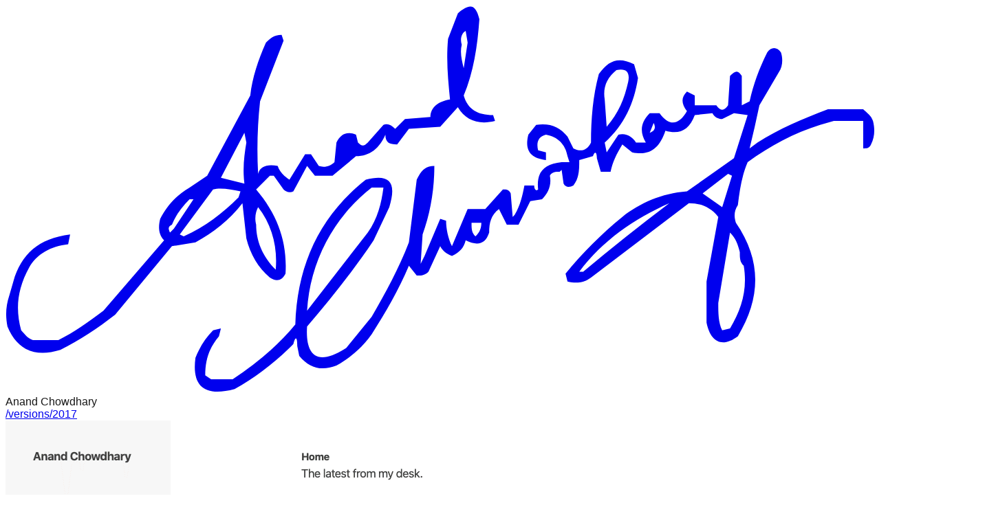

--- FILE ---
content_type: text/html; charset=utf-8
request_url: https://anandchowdhary.com/versions/2017/access
body_size: 8659
content:
<!DOCTYPE html><!--0Vww6M03knPxV39R0jG2s--><html lang="en"><head><meta charSet="utf-8"/><meta name="viewport" content="width=device-width, initial-scale=1"/><link rel="preload" href="/_next/static/media/797e433ab948586e-s.p.dbea232f.woff2" as="font" crossorigin="" type="font/woff2"/><link rel="preload" href="/_next/static/media/caa3a2e1cccd8315-s.p.853070df.woff2" as="font" crossorigin="" type="font/woff2"/><link rel="preload" href="https://raw.githubusercontent.com/AnandChowdhary/versions/main/assets/access/home.png" as="image"/><link rel="stylesheet" href="/_next/static/chunks/9284b71ec7efbc22.css?dpl=dpl_EVjb1iAGgAcXheyeNcVmoEF3Efup" data-precedence="next"/><link rel="preload" as="script" fetchPriority="low" href="/_next/static/chunks/0487dcf119c456b7.js?dpl=dpl_EVjb1iAGgAcXheyeNcVmoEF3Efup"/><script src="/_next/static/chunks/4a2e6ca9bc162ffe.js?dpl=dpl_EVjb1iAGgAcXheyeNcVmoEF3Efup" async=""></script><script src="/_next/static/chunks/fd3ce4fce79c5c78.js?dpl=dpl_EVjb1iAGgAcXheyeNcVmoEF3Efup" async=""></script><script src="/_next/static/chunks/9c23f44fff36548a.js?dpl=dpl_EVjb1iAGgAcXheyeNcVmoEF3Efup" async=""></script><script src="/_next/static/chunks/ad5628dfaa4728eb.js?dpl=dpl_EVjb1iAGgAcXheyeNcVmoEF3Efup" async=""></script><script src="/_next/static/chunks/turbopack-a8a3796f47955331.js?dpl=dpl_EVjb1iAGgAcXheyeNcVmoEF3Efup" async=""></script><script src="/_next/static/chunks/ff1a16fafef87110.js?dpl=dpl_EVjb1iAGgAcXheyeNcVmoEF3Efup" async=""></script><script src="/_next/static/chunks/247eb132b7f7b574.js?dpl=dpl_EVjb1iAGgAcXheyeNcVmoEF3Efup" async=""></script><script src="/_next/static/chunks/5bab93f39577e409.js?dpl=dpl_EVjb1iAGgAcXheyeNcVmoEF3Efup" async=""></script><script src="/_next/static/chunks/ce31f71accd046c5.js?dpl=dpl_EVjb1iAGgAcXheyeNcVmoEF3Efup" async=""></script><meta name="next-size-adjust" content=""/><title>Access / 2017 / Versions / Anand Chowdhary</title><meta name="description" content="Screenshot of the footer
Screenshot of About page"/><link rel="author" href="https://anandchowdhary.com"/><meta name="author" content="Anand Chowdhary"/><meta name="creator" content="Anand Chowdhary"/><meta name="publisher" content="Anand Chowdhary"/><meta property="og:title" content="Access / 2017 / Versions / Anand Chowdhary"/><meta property="og:description" content="Screenshot of the footer
Screenshot of About page"/><meta property="og:image" content="https://v1.screenshot.11ty.dev/https%3A%2F%2Fanandchowdhary.com%2Fversions%2F2017%2Faccess%3Fscreenshot%3Dtrue/opengraph/"/><meta name="twitter:card" content="summary_large_image"/><meta name="twitter:site" content="@AnandChowdhary"/><meta name="twitter:creator" content="@AnandChowdhary"/><meta name="twitter:title" content="Anand Chowdhary"/><meta name="twitter:description" content="Anand Chowdhary is a technology entrepreneur, engineer, and designer from New Delhi, India, living in Utrecht, the Netherlands. He previously founded FirstQuadrant, an AI sales platform funded by Y Combinator."/><meta name="twitter:image" content="https://v1.screenshot.11ty.dev/https%3A%2F%2Fanandchowdhary.com%2Fversions%2F2017%2Faccess%3Fscreenshot%3Dtrue/opengraph/"/><link rel="icon" href="/favicon.ico?favicon.5862f09d.ico" sizes="32x32" type="image/x-icon"/><link rel="icon" href="/icon.png?icon.27a7f723.png" sizes="481x481" type="image/png"/><script src="/_next/static/chunks/a6dad97d9634a72d.js?dpl=dpl_EVjb1iAGgAcXheyeNcVmoEF3Efup" noModule=""></script></head><body class="geist_a71539c9-module__T19VSG__variable geist_mono_8d43a2aa-module__8Li5zG__variable antialiased selection:bg-neutral-500/20"><div hidden=""><!--$--><!--/$--></div><!--$!--><template data-dgst="BAILOUT_TO_CLIENT_SIDE_RENDERING"></template><div class="font-sans min-h-screen pb-20 gap-16 sm:p-20 p-8 space-y-32"><header><div class="flex items-center justify-center mx-auto space-x-4"><div class="w-48"><a class="transition-colors focus-visible:outline-none focus-visible:ring-2 focus-visible:ring-offset-2 focus-visible:ring-neutral-300 dark:focus-visible:ring-neutral-700 rounded flex" href="/" vt-name="signature" vt-update="auto" vt-share="auto"><svg class="w-full" xmlns="http://www.w3.org/2000/svg" viewBox="0 0 444 198" fill="none"><path fill="currentColor" d="M231 4c6-5 9-5 11 3-1 14-3 27-8 39 2 7 7 10 15 10l1 3c-8 2-15 0-19-7l-9 10-16 1-6 8c-4 0-6-1-6-5-3 7-8 11-15 11l-12 10h-9l-4-5-7 13c-2 1-4 0-5-1l-5-7h-2l-7 7c11 13 16 27 15 43-2 4-5 4-8 2-6-5-10-12-12-20l-2-18c-7 9-15 15-24 20l-12 2-29 35c-9 7-18 13-28 18-13 4-22 0-27-12-1-5-1-10 1-16l2-7c4-14 13-22 29-24l-1 5c-9 1-16 5-20 12-6 11-7 21-4 32 2 2 3 4 6 5h13c8-4 15-9 23-15l31-36c-3-3-3-7-2-11 3-6 8-12 15-16l9-6 22-41c1-9 4-18 8-27 2-2 4-4 8-4l1 3-12 31a226 226 0 0 0-1 37c1-4 5-5 10-4 1 3 3 5 6 7l8-13h3l4 6c3 1 6 0 8-2l1-10c2-4 5-6 10-4l1 4c2 2 3 2 5 0l8-9c2-1 4 0 6 2l5-5 13-1c0-5 4-8 10-9-1-10-2-20-1-31l5-13Zm-102 99c-1 2-2 5-1 9 0 8 3 16 10 23 1-12-2-23-9-32Zm-9-8c-5-1-10-2-14-1l-17 23 2 1c11-5 20-12 28-20l1-3Zm-24 4h-2c-4 4-7 8-9 13-2 1-2 2-1 4l2-2 10-15Zm26-34-12 23 12 3c-1-8 0-15 1-21l-1-5Zm113-52c-2 1-3 4-2 7-1 4 0 8 1 12l2-13-1-6Z"></path><path fill="currentColor" d="M389 24c2-3 5-3 7 0 1 3 1 7-1 10l-10 17a583 583 0 0 1-5 22l4-3c11-7 23-12 36-17h18c2 2 4 3 5 6 1 4 1 8-1 12-1 2-2 2-4 2V59h-15l-7 2c-13 4-26 11-37 19-3 7-4 14-5 22-2 3-2 6-1 9 13 19 13 38 1 58-8 6-14 3-16-7v-21l6-33c-4-5-9-7-15-7l-50 38c-4 3-8 3-12 2l-1-4c9-11 18-20 29-29 9-7 20-12 33-13l24-17 7-22-7-1-6 3c-2 0-4-1-5-3l-9 1c-3 8-8 10-15 8-3 9-8 13-17 11l-5-4c-3 5-5 9-6 14h-5l-2-7c0-3-1-4-2-1l-7 2c0 5 0 9-3 13-2 1-4 1-5-1l-1-7-1 1c-2 0-4 0-5 2 1 5-1 9-4 12l-6 1-6 12h-6l-4-8c-4 3-5 7-5 12-2 6-6 7-12 4-1 4-3 6-7 8-3-1-5-3-6-5l-6 13c-2 2-4 2-6 2l-4-5c-5 12-12 24-19 35-5 7-11 12-18 16-8 3-14 1-19-5l-1-5c0-5-1-5-2-1-9 9-19 17-30 23-15 4-22-1-20-16 2-5 5-10 9-14l4-1-1 4c-5 6-7 12-7 20l3 2h11c12-8 23-17 32-28 1-30 12-55 36-74 12-3 16 1 12 14l-8 17c-10 15-22 30-34 44-1 16 6 20 20 11l13-16c7-12 14-25 19-38l4-32c2-4 4-7 9-7 0 12-2 24-6 35l-1 15 2-4 8-19 3 1c0 4 1 9 3 13l8-19h9l9-10c2 0 3 0 4 2l1 12 1-1c3-5 4-10 5-15h5c0 2 1 3 2 2-1-9 3-13 12-14h4l-1-3c-1-6-5-10-11-11-4 1-5 4-4 8l4 1v4c-8-1-11-5-9-13l4-5c7-1 12 1 16 6l3 6c4 2 7 1 9-3 0-12 1-24 4-35 5-7 10-9 18-5l2 7c-2 13-7 24-17 33l1 5 6-9c4-1 7 1 9 4h5c-3-5-3-10 2-15h5c5 7 10 6 14-1-3-4-3-7 0-10l4 2v5h11c2 3 4 3 6 0l1-15c3-3 4-3 6 0v15l4-2c2-9 5-17 9-25Zm-19 92-6 36c0 5 0 10 2 14l4-1c6-10 9-20 7-32-2-2-2-4-2-7-1-4-2-7-5-10ZM187 93a86 86 0 0 0-33 63l31-40c5-7 7-15 8-23h-6Zm152 8c-18 8-34 19-46 35h2a1109 1109 0 0 1 44-35Zm-101 10c0 3 0 5 2 7 2-2 3-4 3-7h-5Zm133-24-2-1-13 10 10 7 5-16Zm-40-27-2 5c3-1 3-3 2-5Zm-13-21c1-5-1-7-6-6-5 4-7 9-6 15l1 14c6-7 9-14 11-23Z"></path></svg></a><span class="sr-only">Anand Chowdhary</span></div><div class="flex items-center"><a class="transition-colors focus-visible:outline-none focus-visible:ring-2 focus-visible:ring-offset-2 focus-visible:ring-neutral-300 dark:focus-visible:ring-neutral-700 rounded uppercase text-lg font-medium font-mono tracking-wider text-neutral-500 hover:text-neutral-600" href="/versions"><span class="mx-2 text-neutral-300 dark:text-neutral-800">/</span>versions</a><a class="transition-colors focus-visible:outline-none focus-visible:ring-2 focus-visible:ring-offset-2 focus-visible:ring-neutral-300 dark:focus-visible:ring-neutral-700 rounded uppercase text-lg font-medium font-mono tracking-wider text-neutral-500 hover:text-neutral-600" href="/versions/2017"><span class="mx-2 text-neutral-300 dark:text-neutral-800">/</span>2017</a></div></div></header><main class="max-w-2xl mx-auto space-y-8"><div class="relative"><img src="https://raw.githubusercontent.com/AnandChowdhary/versions/main/assets/access/home.png" alt="" class="w-full rounded-2xl dark:brightness-60 shadow-lg border border-neutral-200 dark:border-neutral-800"/></div><header class="space-y-2"><h1 class="text-2xl font-medium">Access</h1><div class="grid grid-cols-2 md:grid-cols-3 gap-1.5 md:gap-2.5 pt-2.5 undefined"><div class="text-sm text-neutral-500 flex items-center gap-1.5"><svg xmlns="http://www.w3.org/2000/svg" width="16" height="16" viewBox="0 0 24 24" fill="none" stroke="currentColor" stroke-width="1.5" stroke-linecap="round" stroke-linejoin="round" class="tabler-icon tabler-icon-calendar-event shrink-0"><path d="M4 5m0 2a2 2 0 0 1 2 -2h12a2 2 0 0 1 2 2v12a2 2 0 0 1 -2 2h-12a2 2 0 0 1 -2 -2z"></path><path d="M16 3l0 4"></path><path d="M8 3l0 4"></path><path d="M4 11l16 0"></path><path d="M8 15h2v2h-2z"></path></svg><div class="grow truncate">October 10, 2017</div></div><div class="text-sm text-neutral-500 flex items-center gap-1.5"><svg xmlns="http://www.w3.org/2000/svg" width="16" height="16" viewBox="0 0 24 24" fill="none" stroke="currentColor" stroke-width="1.5" stroke-linecap="round" stroke-linejoin="round" class="tabler-icon tabler-icon-clipboard-typography shrink-0"><path d="M9 5h-2a2 2 0 0 0 -2 2v12a2 2 0 0 0 2 2h10a2 2 0 0 0 2 -2v-12a2 2 0 0 0 -2 -2h-2"></path><path d="M9 3m0 2a2 2 0 0 1 2 -2h2a2 2 0 0 1 2 2v0a2 2 0 0 1 -2 2h-2a2 2 0 0 1 -2 -2z"></path><path d="M9 12v-1h6v1"></path><path d="M12 11v6"></path><path d="M11 17h2"></path></svg><div class="grow truncate">Vollkorn</div></div><div class="text-sm text-neutral-500 flex items-center gap-1.5"><svg xmlns="http://www.w3.org/2000/svg" width="16" height="16" viewBox="0 0 24 24" fill="none" stroke="currentColor" stroke-width="1.5" stroke-linecap="round" stroke-linejoin="round" class="tabler-icon tabler-icon-code shrink-0"><path d="M7 8l-4 4l4 4"></path><path d="M17 8l4 4l-4 4"></path><path d="M14 4l-4 16"></path></svg><div class="grow truncate">Sass, PHP</div></div><div class="text-sm text-neutral-500 flex items-center gap-1.5"><svg xmlns="http://www.w3.org/2000/svg" width="16" height="16" viewBox="0 0 24 24" fill="none" stroke="currentColor" stroke-width="1.5" stroke-linecap="round" stroke-linejoin="round" class="tabler-icon tabler-icon-tool shrink-0"><path d="M7 10h3v-3l-3.5 -3.5a6 6 0 0 1 8 8l6 6a2 2 0 0 1 -3 3l-6 -6a6 6 0 0 1 -8 -8l3.5 3.5"></path></svg><div class="grow truncate">WordPress</div></div><div class="text-sm text-neutral-500 flex items-center gap-1.5"><svg xmlns="http://www.w3.org/2000/svg" width="16" height="16" viewBox="0 0 24 24" fill="none" stroke="currentColor" stroke-width="1.5" stroke-linecap="round" stroke-linejoin="round" class="tabler-icon tabler-icon-archive shrink-0"><path d="M3 4m0 2a2 2 0 0 1 2 -2h14a2 2 0 0 1 2 2v0a2 2 0 0 1 -2 2h-14a2 2 0 0 1 -2 -2z"></path><path d="M5 8v10a2 2 0 0 0 2 2h10a2 2 0 0 0 2 -2v-10"></path><path d="M10 12l4 0"></path></svg><a href="https://web.archive.org/web/20171010082516/https://anandchowdhary.com/?utm_source=anandchowdhary.com" target="_blank" rel="noopener noreferrer" class="hover:text-neutral-400 transition-colors focus-visible:outline-none focus-visible:ring-2 focus-visible:ring-offset-2 focus-visible:ring-neutral-300 dark:focus-visible:ring-neutral-700 rounded hover:text-neutral-400 underline underline-offset-2 decoration-1 transition-colors focus-visible:outline-none focus-visible:ring-2 focus-visible:ring-offset-2 focus-visible:ring-neutral-300 dark:focus-visible:ring-neutral-700 rounded grow truncate">View on Wayback Machine</a></div><div class="text-sm text-neutral-500 flex items-center gap-1.5"><svg xmlns="http://www.w3.org/2000/svg" width="16" height="16" viewBox="0 0 24 24" fill="none" stroke="currentColor" stroke-width="1.5" stroke-linecap="round" stroke-linejoin="round" class="tabler-icon tabler-icon-brand-github shrink-0"><path d="M9 19c-4.3 1.4 -4.3 -2.5 -6 -3m12 5v-3.5c0 -1 .1 -1.4 -.5 -2c2.8 -.3 5.5 -1.4 5.5 -6a4.6 4.6 0 0 0 -1.3 -3.2a4.2 4.2 0 0 0 -.1 -3.2s-1.1 -.3 -3.5 1.3a12.3 12.3 0 0 0 -6.2 0c-2.4 -1.6 -3.5 -1.3 -3.5 -1.3a4.2 4.2 0 0 0 -.1 3.2a4.6 4.6 0 0 0 -1.3 3.2c0 4.6 2.7 5.7 5.5 6c-.6 .6 -.6 1.2 -.5 2v3.5"></path></svg><a href="https://github.com/AnandChowdhary/versions/blob/main/versions/2017/access.md?utm_source=anandchowdhary.com" target="_blank" rel="noopener noreferrer" class="hover:text-neutral-400 transition-colors focus-visible:outline-none focus-visible:ring-2 focus-visible:ring-offset-2 focus-visible:ring-neutral-300 dark:focus-visible:ring-neutral-700 rounded hover:text-neutral-400 underline underline-offset-2 decoration-1 transition-colors focus-visible:outline-none focus-visible:ring-2 focus-visible:ring-offset-2 focus-visible:ring-neutral-300 dark:focus-visible:ring-neutral-700 rounded grow truncate">View on GitHub</a></div></div></header><div class="prose dark:prose-invert prose-headings:font-medium prose-a:transition-colors prose-a:focus-visible:outline-none prose-a:focus-visible:ring-2 prose-a:focus-visible:ring-offset-2 prose-a:focus-visible:ring-neutral-300 prose-a:dark:focus-visible:ring-neutral-700 prose-a:rounded prose-img:mx-auto prose-img:rounded-lg prose-img:shadow-lg prose-img:border prose-img:border-neutral-200 dark:prose-img:border-neutral-800 [&amp;_p:has(img)]:lg:grid [&amp;_p:has(img)]:lg:grid-cols-[repeat(auto-fit,minmax(300px,1fr))] [&amp;_p:has(img)]:lg:gap-6 [&amp;_p:has(img)]:lg:-mx-32 [&amp;_p:has(img)]:lg:my-12 [&amp;_p:has(img)_img]:lg:m-0 [&amp;_p:has(img)_img]:lg:w-full prose-p:first-of-type:text-lg"><p><img src="https://raw.githubusercontent.com/AnandChowdhary/versions/main/assets/access/home-full.png" alt="Screenshot of the footer">
<img src="https://raw.githubusercontent.com/AnandChowdhary/versions/main/assets/access/about.png" alt="Screenshot of About page"></p>
</div><footer class="pt-8 grid md:grid-cols-2 gap-4"><div class="flex justify-start"><a class="flex items-center gap-1 transition-colors focus-visible:outline-none focus-visible:ring-2 focus-visible:ring-offset-2 focus-visible:ring-neutral-300 dark:focus-visible:ring-neutral-700 rounded justify-center bg-neutral-100 hover:bg-neutral-200 dark:bg-neutral-900 dark:hover:bg-neutral-800 py-1 pl-2 pr-4 rounded-full min-w-0 w-auto" href="/versions/2018/abacus"><svg xmlns="http://www.w3.org/2000/svg" width="24" height="24" viewBox="0 0 24 24" fill="none" stroke="currentColor" stroke-width="1.5" stroke-linecap="round" stroke-linejoin="round" class="tabler-icon tabler-icon-chevron-left h-4 shrink-0"><path d="M15 6l-6 6l6 6"></path></svg><div class="grow truncate" style="mask-image:linear-gradient(to right, black 70%, transparent 100%);-webkit-mask-image:linear-gradient(to right, black 70%, transparent 100%)">Abacus</div></a></div><div class="flex justify-end"><a class="flex items-center gap-1 transition-colors focus-visible:outline-none focus-visible:ring-2 focus-visible:ring-offset-2 focus-visible:ring-neutral-300 dark:focus-visible:ring-neutral-700 rounded justify-center bg-neutral-100 hover:bg-neutral-200 dark:bg-neutral-900 dark:hover:bg-neutral-800 py-1 pr-2 pl-4 rounded-full min-w-0 w-auto" href="/versions/2016/assembly"><div class="grow truncate" style="mask-image:linear-gradient(to right, black 70%, transparent 100%);-webkit-mask-image:linear-gradient(to right, black 70%, transparent 100%)">Assembly</div><svg xmlns="http://www.w3.org/2000/svg" width="24" height="24" viewBox="0 0 24 24" fill="none" stroke="currentColor" stroke-width="1.5" stroke-linecap="round" stroke-linejoin="round" class="tabler-icon tabler-icon-chevron-right h-4 shrink-0"><path d="M9 6l6 6l-6 6"></path></svg></a></div></footer></main><footer class="text-center space-y-8"><div class="mx-auto w-px bg-neutral-700 h-16"></div><div class="w-24 mx-auto"><span class="sr-only">Anand Chowdhary</span><a class="transition-colors focus-visible:outline-none focus-visible:ring-2 focus-visible:ring-offset-2 focus-visible:ring-neutral-300 dark:focus-visible:ring-neutral-700 rounded hover:text-neutral-400 flex" href="/"><svg class="w-full" xmlns="http://www.w3.org/2000/svg" viewBox="0 0 444 198" fill="none"><path fill="currentColor" d="M231 4c6-5 9-5 11 3-1 14-3 27-8 39 2 7 7 10 15 10l1 3c-8 2-15 0-19-7l-9 10-16 1-6 8c-4 0-6-1-6-5-3 7-8 11-15 11l-12 10h-9l-4-5-7 13c-2 1-4 0-5-1l-5-7h-2l-7 7c11 13 16 27 15 43-2 4-5 4-8 2-6-5-10-12-12-20l-2-18c-7 9-15 15-24 20l-12 2-29 35c-9 7-18 13-28 18-13 4-22 0-27-12-1-5-1-10 1-16l2-7c4-14 13-22 29-24l-1 5c-9 1-16 5-20 12-6 11-7 21-4 32 2 2 3 4 6 5h13c8-4 15-9 23-15l31-36c-3-3-3-7-2-11 3-6 8-12 15-16l9-6 22-41c1-9 4-18 8-27 2-2 4-4 8-4l1 3-12 31a226 226 0 0 0-1 37c1-4 5-5 10-4 1 3 3 5 6 7l8-13h3l4 6c3 1 6 0 8-2l1-10c2-4 5-6 10-4l1 4c2 2 3 2 5 0l8-9c2-1 4 0 6 2l5-5 13-1c0-5 4-8 10-9-1-10-2-20-1-31l5-13Zm-102 99c-1 2-2 5-1 9 0 8 3 16 10 23 1-12-2-23-9-32Zm-9-8c-5-1-10-2-14-1l-17 23 2 1c11-5 20-12 28-20l1-3Zm-24 4h-2c-4 4-7 8-9 13-2 1-2 2-1 4l2-2 10-15Zm26-34-12 23 12 3c-1-8 0-15 1-21l-1-5Zm113-52c-2 1-3 4-2 7-1 4 0 8 1 12l2-13-1-6Z"></path><path fill="currentColor" d="M389 24c2-3 5-3 7 0 1 3 1 7-1 10l-10 17a583 583 0 0 1-5 22l4-3c11-7 23-12 36-17h18c2 2 4 3 5 6 1 4 1 8-1 12-1 2-2 2-4 2V59h-15l-7 2c-13 4-26 11-37 19-3 7-4 14-5 22-2 3-2 6-1 9 13 19 13 38 1 58-8 6-14 3-16-7v-21l6-33c-4-5-9-7-15-7l-50 38c-4 3-8 3-12 2l-1-4c9-11 18-20 29-29 9-7 20-12 33-13l24-17 7-22-7-1-6 3c-2 0-4-1-5-3l-9 1c-3 8-8 10-15 8-3 9-8 13-17 11l-5-4c-3 5-5 9-6 14h-5l-2-7c0-3-1-4-2-1l-7 2c0 5 0 9-3 13-2 1-4 1-5-1l-1-7-1 1c-2 0-4 0-5 2 1 5-1 9-4 12l-6 1-6 12h-6l-4-8c-4 3-5 7-5 12-2 6-6 7-12 4-1 4-3 6-7 8-3-1-5-3-6-5l-6 13c-2 2-4 2-6 2l-4-5c-5 12-12 24-19 35-5 7-11 12-18 16-8 3-14 1-19-5l-1-5c0-5-1-5-2-1-9 9-19 17-30 23-15 4-22-1-20-16 2-5 5-10 9-14l4-1-1 4c-5 6-7 12-7 20l3 2h11c12-8 23-17 32-28 1-30 12-55 36-74 12-3 16 1 12 14l-8 17c-10 15-22 30-34 44-1 16 6 20 20 11l13-16c7-12 14-25 19-38l4-32c2-4 4-7 9-7 0 12-2 24-6 35l-1 15 2-4 8-19 3 1c0 4 1 9 3 13l8-19h9l9-10c2 0 3 0 4 2l1 12 1-1c3-5 4-10 5-15h5c0 2 1 3 2 2-1-9 3-13 12-14h4l-1-3c-1-6-5-10-11-11-4 1-5 4-4 8l4 1v4c-8-1-11-5-9-13l4-5c7-1 12 1 16 6l3 6c4 2 7 1 9-3 0-12 1-24 4-35 5-7 10-9 18-5l2 7c-2 13-7 24-17 33l1 5 6-9c4-1 7 1 9 4h5c-3-5-3-10 2-15h5c5 7 10 6 14-1-3-4-3-7 0-10l4 2v5h11c2 3 4 3 6 0l1-15c3-3 4-3 6 0v15l4-2c2-9 5-17 9-25Zm-19 92-6 36c0 5 0 10 2 14l4-1c6-10 9-20 7-32-2-2-2-4-2-7-1-4-2-7-5-10ZM187 93a86 86 0 0 0-33 63l31-40c5-7 7-15 8-23h-6Zm152 8c-18 8-34 19-46 35h2a1109 1109 0 0 1 44-35Zm-101 10c0 3 0 5 2 7 2-2 3-4 3-7h-5Zm133-24-2-1-13 10 10 7 5-16Zm-40-27-2 5c3-1 3-3 2-5Zm-13-21c1-5-1-7-6-6-5 4-7 9-6 15l1 14c6-7 9-14 11-23Z"></path></svg></a></div><p class="text-xs uppercase font-medium font-mono tracking-wider text-neutral-500"><a href="https://madewithloveinindia.org/?utm_source=anandchowdhary.com" target="_blank" rel="noopener noreferrer" class="hover:text-neutral-400 transition-colors focus-visible:outline-none focus-visible:ring-2 focus-visible:ring-offset-2 focus-visible:ring-neutral-300 dark:focus-visible:ring-neutral-700 rounded font-semibold undefined">Made with<!-- --> <svg xmlns="http://www.w3.org/2000/svg" width="24" height="24" viewBox="0 0 24 24" fill="none" stroke="currentColor" stroke-width="2" stroke-linecap="round" stroke-linejoin="round" class="tabler-icon tabler-icon-heart inline-block w-4 h-4 align-middle -mt-1" aria-label="Love"><path d="M19.5 12.572l-7.5 7.428l-7.5 -7.428a5 5 0 1 1 7.5 -6.566a5 5 0 1 1 7.5 6.572"></path></svg> <!-- -->by Anand Chowdhary</a></p><p class="text-sm text-neutral-500 max-w-sm mx-auto">Anand Chowdhary is a technology entrepreneur, engineer, and designer from New Delhi, India, based in Utrecht, the Netherlands and San Francisco, California.</p><div class="flex flex-wrap gap-x-2.5 gap-y-2 lg:gap-x-4 justify-center text-sm max-w-xl mx-auto"><a class="transition-colors focus-visible:outline-none focus-visible:ring-2 focus-visible:ring-offset-2 focus-visible:ring-neutral-300 dark:focus-visible:ring-neutral-700 rounded hover:text-neutral-400" href="/">Home</a><a class="transition-colors focus-visible:outline-none focus-visible:ring-2 focus-visible:ring-offset-2 focus-visible:ring-neutral-300 dark:focus-visible:ring-neutral-700 rounded hover:text-neutral-400" href="/about">About</a><a class="transition-colors focus-visible:outline-none focus-visible:ring-2 focus-visible:ring-offset-2 focus-visible:ring-neutral-300 dark:focus-visible:ring-neutral-700 rounded hover:text-neutral-400" href="/archive">Archive</a><a class="transition-colors focus-visible:outline-none focus-visible:ring-2 focus-visible:ring-offset-2 focus-visible:ring-neutral-300 dark:focus-visible:ring-neutral-700 rounded hover:text-neutral-400" href="/life">Life</a><a class="transition-colors focus-visible:outline-none focus-visible:ring-2 focus-visible:ring-offset-2 focus-visible:ring-neutral-300 dark:focus-visible:ring-neutral-700 rounded hover:text-neutral-400" href="/blog">Blog</a><a class="transition-colors focus-visible:outline-none focus-visible:ring-2 focus-visible:ring-offset-2 focus-visible:ring-neutral-300 dark:focus-visible:ring-neutral-700 rounded hover:text-neutral-400" href="/notes">Notes</a><a class="transition-colors focus-visible:outline-none focus-visible:ring-2 focus-visible:ring-offset-2 focus-visible:ring-neutral-300 dark:focus-visible:ring-neutral-700 rounded hover:text-neutral-400" href="/events">Events</a><a class="transition-colors focus-visible:outline-none focus-visible:ring-2 focus-visible:ring-offset-2 focus-visible:ring-neutral-300 dark:focus-visible:ring-neutral-700 rounded hover:text-neutral-400" href="/open-source">Open source</a><a class="transition-colors focus-visible:outline-none focus-visible:ring-2 focus-visible:ring-offset-2 focus-visible:ring-neutral-300 dark:focus-visible:ring-neutral-700 rounded hover:text-neutral-400" href="/projects">Projects</a><a class="transition-colors focus-visible:outline-none focus-visible:ring-2 focus-visible:ring-offset-2 focus-visible:ring-neutral-300 dark:focus-visible:ring-neutral-700 rounded hover:text-neutral-400" href="/mentoring">Mentoring</a><a class="transition-colors focus-visible:outline-none focus-visible:ring-2 focus-visible:ring-offset-2 focus-visible:ring-neutral-300 dark:focus-visible:ring-neutral-700 rounded hover:text-neutral-400" href="/press">Press</a><a class="transition-colors focus-visible:outline-none focus-visible:ring-2 focus-visible:ring-offset-2 focus-visible:ring-neutral-300 dark:focus-visible:ring-neutral-700 rounded hover:text-neutral-400" href="/videos">Videos</a><a class="transition-colors focus-visible:outline-none focus-visible:ring-2 focus-visible:ring-offset-2 focus-visible:ring-neutral-300 dark:focus-visible:ring-neutral-700 rounded hover:text-neutral-400" href="/themes">Themes</a><a class="transition-colors focus-visible:outline-none focus-visible:ring-2 focus-visible:ring-offset-2 focus-visible:ring-neutral-300 dark:focus-visible:ring-neutral-700 rounded hover:text-neutral-400" href="/versions">Versions</a><a class="transition-colors focus-visible:outline-none focus-visible:ring-2 focus-visible:ring-offset-2 focus-visible:ring-neutral-300 dark:focus-visible:ring-neutral-700 rounded hover:text-neutral-400" href="/contact">Contact</a><a href="https://x.com/AnandChowdhary?utm_source=anandchowdhary.com" target="_blank" rel="noopener noreferrer" class="hover:text-neutral-400 transition-colors focus-visible:outline-none focus-visible:ring-2 focus-visible:ring-offset-2 focus-visible:ring-neutral-300 dark:focus-visible:ring-neutral-700 rounded font-semibold undefined"><svg xmlns="http://www.w3.org/2000/svg" width="24" height="24" viewBox="0 0 24 24" fill="none" stroke="currentColor" stroke-width="1.5" stroke-linecap="round" stroke-linejoin="round" class="tabler-icon tabler-icon-brand-x inline-block w-4 h-4 align-middle -mt-1"><path d="M4 4l11.733 16h4.267l-11.733 -16z"></path><path d="M4 20l6.768 -6.768m2.46 -2.46l6.772 -6.772"></path></svg><span class="sr-only">X (formerly Twitter)</span></a></div><div class="flex flex-wrap gap-x-2.5 gap-y-2 lg:gap-x-4 justify-center text-xs"><a class="transition-colors focus-visible:outline-none focus-visible:ring-2 focus-visible:ring-offset-2 focus-visible:ring-neutral-300 dark:focus-visible:ring-neutral-700 rounded hover:text-neutral-400" href="/archive/2007">2007</a><a class="transition-colors focus-visible:outline-none focus-visible:ring-2 focus-visible:ring-offset-2 focus-visible:ring-neutral-300 dark:focus-visible:ring-neutral-700 rounded hover:text-neutral-400" href="/archive/2008">2008</a><a class="transition-colors focus-visible:outline-none focus-visible:ring-2 focus-visible:ring-offset-2 focus-visible:ring-neutral-300 dark:focus-visible:ring-neutral-700 rounded hover:text-neutral-400" href="/archive/2009">2009</a><a class="transition-colors focus-visible:outline-none focus-visible:ring-2 focus-visible:ring-offset-2 focus-visible:ring-neutral-300 dark:focus-visible:ring-neutral-700 rounded hover:text-neutral-400" href="/archive/2010">2010</a><a class="transition-colors focus-visible:outline-none focus-visible:ring-2 focus-visible:ring-offset-2 focus-visible:ring-neutral-300 dark:focus-visible:ring-neutral-700 rounded hover:text-neutral-400" href="/archive/2011">2011</a><a class="transition-colors focus-visible:outline-none focus-visible:ring-2 focus-visible:ring-offset-2 focus-visible:ring-neutral-300 dark:focus-visible:ring-neutral-700 rounded hover:text-neutral-400" href="/archive/2012">2012</a><a class="transition-colors focus-visible:outline-none focus-visible:ring-2 focus-visible:ring-offset-2 focus-visible:ring-neutral-300 dark:focus-visible:ring-neutral-700 rounded hover:text-neutral-400" href="/archive/2013">2013</a><a class="transition-colors focus-visible:outline-none focus-visible:ring-2 focus-visible:ring-offset-2 focus-visible:ring-neutral-300 dark:focus-visible:ring-neutral-700 rounded hover:text-neutral-400" href="/archive/2014">2014</a><a class="transition-colors focus-visible:outline-none focus-visible:ring-2 focus-visible:ring-offset-2 focus-visible:ring-neutral-300 dark:focus-visible:ring-neutral-700 rounded hover:text-neutral-400" href="/archive/2015">2015</a><a class="transition-colors focus-visible:outline-none focus-visible:ring-2 focus-visible:ring-offset-2 focus-visible:ring-neutral-300 dark:focus-visible:ring-neutral-700 rounded hover:text-neutral-400" href="/archive/2016">2016</a><a class="transition-colors focus-visible:outline-none focus-visible:ring-2 focus-visible:ring-offset-2 focus-visible:ring-neutral-300 dark:focus-visible:ring-neutral-700 rounded hover:text-neutral-400" href="/archive/2017">2017</a><a class="transition-colors focus-visible:outline-none focus-visible:ring-2 focus-visible:ring-offset-2 focus-visible:ring-neutral-300 dark:focus-visible:ring-neutral-700 rounded hover:text-neutral-400" href="/archive/2018">2018</a><a class="transition-colors focus-visible:outline-none focus-visible:ring-2 focus-visible:ring-offset-2 focus-visible:ring-neutral-300 dark:focus-visible:ring-neutral-700 rounded hover:text-neutral-400" href="/archive/2019">2019</a><a class="transition-colors focus-visible:outline-none focus-visible:ring-2 focus-visible:ring-offset-2 focus-visible:ring-neutral-300 dark:focus-visible:ring-neutral-700 rounded hover:text-neutral-400" href="/archive/2020">2020</a><a class="transition-colors focus-visible:outline-none focus-visible:ring-2 focus-visible:ring-offset-2 focus-visible:ring-neutral-300 dark:focus-visible:ring-neutral-700 rounded hover:text-neutral-400" href="/archive/2021">2021</a><a class="transition-colors focus-visible:outline-none focus-visible:ring-2 focus-visible:ring-offset-2 focus-visible:ring-neutral-300 dark:focus-visible:ring-neutral-700 rounded hover:text-neutral-400" href="/archive/2022">2022</a><a class="transition-colors focus-visible:outline-none focus-visible:ring-2 focus-visible:ring-offset-2 focus-visible:ring-neutral-300 dark:focus-visible:ring-neutral-700 rounded hover:text-neutral-400" href="/archive/2023">2023</a><a class="transition-colors focus-visible:outline-none focus-visible:ring-2 focus-visible:ring-offset-2 focus-visible:ring-neutral-300 dark:focus-visible:ring-neutral-700 rounded hover:text-neutral-400" href="/archive/2024">2024</a><a class="transition-colors focus-visible:outline-none focus-visible:ring-2 focus-visible:ring-offset-2 focus-visible:ring-neutral-300 dark:focus-visible:ring-neutral-700 rounded hover:text-neutral-400" href="/archive/2025">2025</a><a class="transition-colors focus-visible:outline-none focus-visible:ring-2 focus-visible:ring-offset-2 focus-visible:ring-neutral-300 dark:focus-visible:ring-neutral-700 rounded hover:text-neutral-400" href="/archive/2026">2026</a></div></footer></div><!--/$--><!--$--><!--/$--><!--$!--><template data-dgst="BAILOUT_TO_CLIENT_SIDE_RENDERING"></template><!--/$--><script src="/_next/static/chunks/0487dcf119c456b7.js?dpl=dpl_EVjb1iAGgAcXheyeNcVmoEF3Efup" id="_R_" async=""></script><script>(self.__next_f=self.__next_f||[]).push([0])</script><script>self.__next_f.push([1,"1:\"$Sreact.fragment\"\n2:I[39756,[\"/_next/static/chunks/ff1a16fafef87110.js?dpl=dpl_EVjb1iAGgAcXheyeNcVmoEF3Efup\",\"/_next/static/chunks/247eb132b7f7b574.js?dpl=dpl_EVjb1iAGgAcXheyeNcVmoEF3Efup\"],\"default\"]\n3:I[37457,[\"/_next/static/chunks/ff1a16fafef87110.js?dpl=dpl_EVjb1iAGgAcXheyeNcVmoEF3Efup\",\"/_next/static/chunks/247eb132b7f7b574.js?dpl=dpl_EVjb1iAGgAcXheyeNcVmoEF3Efup\"],\"default\"]\n4:I[2355,[\"/_next/static/chunks/5bab93f39577e409.js?dpl=dpl_EVjb1iAGgAcXheyeNcVmoEF3Efup\"],\"Analytics\"]\n6:I[97367,[\"/_next/static/chunks/ff1a16fafef87110.js?dpl=dpl_EVjb1iAGgAcXheyeNcVmoEF3Efup\",\"/_next/static/chunks/247eb132b7f7b574.js?dpl=dpl_EVjb1iAGgAcXheyeNcVmoEF3Efup\"],\"OutletBoundary\"]\n7:\"$Sreact.suspense\"\n9:I[97367,[\"/_next/static/chunks/ff1a16fafef87110.js?dpl=dpl_EVjb1iAGgAcXheyeNcVmoEF3Efup\",\"/_next/static/chunks/247eb132b7f7b574.js?dpl=dpl_EVjb1iAGgAcXheyeNcVmoEF3Efup\"],\"ViewportBoundary\"]\nb:I[97367,[\"/_next/static/chunks/ff1a16fafef87110.js?dpl=dpl_EVjb1iAGgAcXheyeNcVmoEF3Efup\",\"/_next/static/chunks/247eb132b7f7b574.js?dpl=dpl_EVjb1iAGgAcXheyeNcVmoEF3Efup\"],\"MetadataBoundary\"]\nd:I[68027,[],\"default\"]\n:HL[\"/_next/static/chunks/9284b71ec7efbc22.css?dpl=dpl_EVjb1iAGgAcXheyeNcVmoEF3Efup\",\"style\"]\n:HL[\"/_next/static/media/797e433ab948586e-s.p.dbea232f.woff2\",\"font\",{\"crossOrigin\":\"\",\"type\":\"font/woff2\"}]\n:HL[\"/_next/static/media/caa3a2e1cccd8315-s.p.853070df.woff2\",\"font\",{\"crossOrigin\":\"\",\"type\":\"font/woff2\"}]\n"])</script><script>self.__next_f.push([1,"0:{\"P\":null,\"b\":\"0Vww6M03knPxV39R0jG2s\",\"c\":[\"\",\"versions\",\"2017\",\"access\"],\"q\":\"\",\"i\":false,\"f\":[[[\"\",{\"children\":[\"versions\",{\"children\":[[\"year\",\"2017\",\"d\"],{\"children\":[[\"slug\",\"access\",\"d\"],{\"children\":[\"__PAGE__\",{}]}]}]}]},\"$undefined\",\"$undefined\",true],[[\"$\",\"$1\",\"c\",{\"children\":[[[\"$\",\"link\",\"0\",{\"rel\":\"stylesheet\",\"href\":\"/_next/static/chunks/9284b71ec7efbc22.css?dpl=dpl_EVjb1iAGgAcXheyeNcVmoEF3Efup\",\"precedence\":\"next\",\"crossOrigin\":\"$undefined\",\"nonce\":\"$undefined\"}],[\"$\",\"script\",\"script-0\",{\"src\":\"/_next/static/chunks/5bab93f39577e409.js?dpl=dpl_EVjb1iAGgAcXheyeNcVmoEF3Efup\",\"async\":true,\"nonce\":\"$undefined\"}]],[\"$\",\"html\",null,{\"lang\":\"en\",\"children\":[\"$\",\"body\",null,{\"className\":\"geist_a71539c9-module__T19VSG__variable geist_mono_8d43a2aa-module__8Li5zG__variable antialiased selection:bg-neutral-500/20\",\"children\":[[\"$\",\"$L2\",null,{\"parallelRouterKey\":\"children\",\"error\":\"$undefined\",\"errorStyles\":\"$undefined\",\"errorScripts\":\"$undefined\",\"template\":[\"$\",\"$L3\",null,{}],\"templateStyles\":\"$undefined\",\"templateScripts\":\"$undefined\",\"notFound\":[[[\"$\",\"title\",null,{\"children\":\"404: This page could not be found.\"}],[\"$\",\"div\",null,{\"style\":{\"fontFamily\":\"system-ui,\\\"Segoe UI\\\",Roboto,Helvetica,Arial,sans-serif,\\\"Apple Color Emoji\\\",\\\"Segoe UI Emoji\\\"\",\"height\":\"100vh\",\"textAlign\":\"center\",\"display\":\"flex\",\"flexDirection\":\"column\",\"alignItems\":\"center\",\"justifyContent\":\"center\"},\"children\":[\"$\",\"div\",null,{\"children\":[[\"$\",\"style\",null,{\"dangerouslySetInnerHTML\":{\"__html\":\"body{color:#000;background:#fff;margin:0}.next-error-h1{border-right:1px solid rgba(0,0,0,.3)}@media (prefers-color-scheme:dark){body{color:#fff;background:#000}.next-error-h1{border-right:1px solid rgba(255,255,255,.3)}}\"}}],[\"$\",\"h1\",null,{\"className\":\"next-error-h1\",\"style\":{\"display\":\"inline-block\",\"margin\":\"0 20px 0 0\",\"padding\":\"0 23px 0 0\",\"fontSize\":24,\"fontWeight\":500,\"verticalAlign\":\"top\",\"lineHeight\":\"49px\"},\"children\":404}],[\"$\",\"div\",null,{\"style\":{\"display\":\"inline-block\"},\"children\":[\"$\",\"h2\",null,{\"style\":{\"fontSize\":14,\"fontWeight\":400,\"lineHeight\":\"49px\",\"margin\":0},\"children\":\"This page could not be found.\"}]}]]}]}]],[]],\"forbidden\":\"$undefined\",\"unauthorized\":\"$undefined\"}],[\"$\",\"$L4\",null,{}]]}]}]]}],{\"children\":[[\"$\",\"$1\",\"c\",{\"children\":[null,[\"$\",\"$L2\",null,{\"parallelRouterKey\":\"children\",\"error\":\"$undefined\",\"errorStyles\":\"$undefined\",\"errorScripts\":\"$undefined\",\"template\":[\"$\",\"$L3\",null,{}],\"templateStyles\":\"$undefined\",\"templateScripts\":\"$undefined\",\"notFound\":\"$undefined\",\"forbidden\":\"$undefined\",\"unauthorized\":\"$undefined\"}]]}],{\"children\":[[\"$\",\"$1\",\"c\",{\"children\":[null,[\"$\",\"$L2\",null,{\"parallelRouterKey\":\"children\",\"error\":\"$undefined\",\"errorStyles\":\"$undefined\",\"errorScripts\":\"$undefined\",\"template\":[\"$\",\"$L3\",null,{}],\"templateStyles\":\"$undefined\",\"templateScripts\":\"$undefined\",\"notFound\":\"$undefined\",\"forbidden\":\"$undefined\",\"unauthorized\":\"$undefined\"}]]}],{\"children\":[[\"$\",\"$1\",\"c\",{\"children\":[null,[\"$\",\"$L2\",null,{\"parallelRouterKey\":\"children\",\"error\":\"$undefined\",\"errorStyles\":\"$undefined\",\"errorScripts\":\"$undefined\",\"template\":[\"$\",\"$L3\",null,{}],\"templateStyles\":\"$undefined\",\"templateScripts\":\"$undefined\",\"notFound\":\"$undefined\",\"forbidden\":\"$undefined\",\"unauthorized\":\"$undefined\"}]]}],{\"children\":[[\"$\",\"$1\",\"c\",{\"children\":[\"$L5\",[[\"$\",\"script\",\"script-0\",{\"src\":\"/_next/static/chunks/ce31f71accd046c5.js?dpl=dpl_EVjb1iAGgAcXheyeNcVmoEF3Efup\",\"async\":true,\"nonce\":\"$undefined\"}]],[\"$\",\"$L6\",null,{\"children\":[\"$\",\"$7\",null,{\"name\":\"Next.MetadataOutlet\",\"children\":\"$@8\"}]}]]}],{},null,false,false]},null,false,false]},null,false,false]},null,false,false]},null,false,false],[\"$\",\"$1\",\"h\",{\"children\":[null,[\"$\",\"$L9\",null,{\"children\":\"$@a\"}],[\"$\",\"div\",null,{\"hidden\":true,\"children\":[\"$\",\"$Lb\",null,{\"children\":[\"$\",\"$7\",null,{\"name\":\"Next.Metadata\",\"children\":\"$@c\"}]}]}],[\"$\",\"meta\",null,{\"name\":\"next-size-adjust\",\"content\":\"\"}]]}],false]],\"m\":\"$undefined\",\"G\":[\"$d\",[]],\"S\":true}\n"])</script><script>self.__next_f.push([1,"a:[[\"$\",\"meta\",\"0\",{\"charSet\":\"utf-8\"}],[\"$\",\"meta\",\"1\",{\"name\":\"viewport\",\"content\":\"width=device-width, initial-scale=1\"}]]\n"])</script><script>self.__next_f.push([1,"e:I[27201,[\"/_next/static/chunks/ff1a16fafef87110.js?dpl=dpl_EVjb1iAGgAcXheyeNcVmoEF3Efup\",\"/_next/static/chunks/247eb132b7f7b574.js?dpl=dpl_EVjb1iAGgAcXheyeNcVmoEF3Efup\"],\"IconMark\"]\n"])</script><script>self.__next_f.push([1,"c:[[\"$\",\"title\",\"0\",{\"children\":\"Access / 2017 / Versions / Anand Chowdhary\"}],[\"$\",\"meta\",\"1\",{\"name\":\"description\",\"content\":\"Screenshot of the footer\\nScreenshot of About page\"}],[\"$\",\"link\",\"2\",{\"rel\":\"author\",\"href\":\"https://anandchowdhary.com\"}],[\"$\",\"meta\",\"3\",{\"name\":\"author\",\"content\":\"Anand Chowdhary\"}],[\"$\",\"meta\",\"4\",{\"name\":\"creator\",\"content\":\"Anand Chowdhary\"}],[\"$\",\"meta\",\"5\",{\"name\":\"publisher\",\"content\":\"Anand Chowdhary\"}],[\"$\",\"meta\",\"6\",{\"property\":\"og:title\",\"content\":\"Access / 2017 / Versions / Anand Chowdhary\"}],[\"$\",\"meta\",\"7\",{\"property\":\"og:description\",\"content\":\"Screenshot of the footer\\nScreenshot of About page\"}],[\"$\",\"meta\",\"8\",{\"property\":\"og:image\",\"content\":\"https://v1.screenshot.11ty.dev/https%3A%2F%2Fanandchowdhary.com%2Fversions%2F2017%2Faccess%3Fscreenshot%3Dtrue/opengraph/\"}],[\"$\",\"meta\",\"9\",{\"name\":\"twitter:card\",\"content\":\"summary_large_image\"}],[\"$\",\"meta\",\"10\",{\"name\":\"twitter:site\",\"content\":\"@AnandChowdhary\"}],[\"$\",\"meta\",\"11\",{\"name\":\"twitter:creator\",\"content\":\"@AnandChowdhary\"}],[\"$\",\"meta\",\"12\",{\"name\":\"twitter:title\",\"content\":\"Anand Chowdhary\"}],[\"$\",\"meta\",\"13\",{\"name\":\"twitter:description\",\"content\":\"Anand Chowdhary is a technology entrepreneur, engineer, and designer from New Delhi, India, living in Utrecht, the Netherlands. He previously founded FirstQuadrant, an AI sales platform funded by Y Combinator.\"}],[\"$\",\"meta\",\"14\",{\"name\":\"twitter:image\",\"content\":\"https://v1.screenshot.11ty.dev/https%3A%2F%2Fanandchowdhary.com%2Fversions%2F2017%2Faccess%3Fscreenshot%3Dtrue/opengraph/\"}],[\"$\",\"link\",\"15\",{\"rel\":\"icon\",\"href\":\"/favicon.ico?favicon.5862f09d.ico\",\"sizes\":\"32x32\",\"type\":\"image/x-icon\"}],[\"$\",\"link\",\"16\",{\"rel\":\"icon\",\"href\":\"/icon.png?icon.27a7f723.png\",\"sizes\":\"481x481\",\"type\":\"image/png\"}],[\"$\",\"$Le\",\"17\",{}]]\n"])</script><script>self.__next_f.push([1,"8:null\n"])</script><script>self.__next_f.push([1,"f:I[2482,[\"/_next/static/chunks/5bab93f39577e409.js?dpl=dpl_EVjb1iAGgAcXheyeNcVmoEF3Efup\",\"/_next/static/chunks/ce31f71accd046c5.js?dpl=dpl_EVjb1iAGgAcXheyeNcVmoEF3Efup\"],\"Container\"]\n10:\"$Sreact.view_transition\"\n11:I[22016,[\"/_next/static/chunks/5bab93f39577e409.js?dpl=dpl_EVjb1iAGgAcXheyeNcVmoEF3Efup\",\"/_next/static/chunks/ce31f71accd046c5.js?dpl=dpl_EVjb1iAGgAcXheyeNcVmoEF3Efup\"],\"\"]\n12:I[3175,[\"/_next/static/chunks/5bab93f39577e409.js?dpl=dpl_EVjb1iAGgAcXheyeNcVmoEF3Efup\",\"/_next/static/chunks/ce31f71accd046c5.js?dpl=dpl_EVjb1iAGgAcXheyeNcVmoEF3Efup\"],\"default\"]\n:HL[\"https://raw.githubusercontent.com/AnandChowdhary/versions/main/assets/access/home.png\",\"image\"]\n"])</script><script>self.__next_f.push([1,"5:[\"$\",\"$Lf\",null,{\"children\":[[\"$\",\"header\",null,{\"children\":[[\"$\",\"div\",null,{\"className\":\"flex items-center justify-center mx-auto space-x-4\",\"children\":[[\"$\",\"div\",null,{\"className\":\"w-48\",\"children\":[[\"$\",\"$10\",null,{\"name\":\"signature\",\"children\":[\"$\",\"$L11\",null,{\"href\":\"/\",\"className\":\"transition-colors focus-visible:outline-none focus-visible:ring-2 focus-visible:ring-offset-2 focus-visible:ring-neutral-300 dark:focus-visible:ring-neutral-700 rounded flex\",\"children\":[\"$\",\"$L12\",null,{\"className\":\"w-full\"}]}]}],[\"$\",\"span\",null,{\"className\":\"sr-only\",\"children\":\"Anand Chowdhary\"}]]}],[\"$\",\"div\",null,{\"className\":\"flex items-center\",\"children\":[[\"$\",\"$L11\",\"versions\",{\"href\":\"/versions\",\"className\":\"transition-colors focus-visible:outline-none focus-visible:ring-2 focus-visible:ring-offset-2 focus-visible:ring-neutral-300 dark:focus-visible:ring-neutral-700 rounded uppercase text-lg font-medium font-mono tracking-wider text-neutral-500 hover:text-neutral-600\",\"children\":[[\"$\",\"span\",null,{\"className\":\"mx-2 text-neutral-300 dark:text-neutral-800\",\"children\":\"/\"}],\"versions\"]}],[\"$\",\"$L11\",\"2017\",{\"href\":\"/versions/2017\",\"className\":\"transition-colors focus-visible:outline-none focus-visible:ring-2 focus-visible:ring-offset-2 focus-visible:ring-neutral-300 dark:focus-visible:ring-neutral-700 rounded uppercase text-lg font-medium font-mono tracking-wider text-neutral-500 hover:text-neutral-600\",\"children\":[[\"$\",\"span\",null,{\"className\":\"mx-2 text-neutral-300 dark:text-neutral-800\",\"children\":\"/\"}],\"2017\"]}]]}]]}],\"$undefined\",null]}],[\"$\",\"main\",null,{\"className\":\"max-w-2xl mx-auto space-y-8\",\"children\":[[\"$\",\"div\",null,{\"className\":\"relative\",\"children\":[\"$\",\"img\",null,{\"src\":\"https://raw.githubusercontent.com/AnandChowdhary/versions/main/assets/access/home.png\",\"alt\":\"\",\"className\":\"w-full rounded-2xl dark:brightness-60 shadow-lg border border-neutral-200 dark:border-neutral-800\"}]}],[\"$\",\"header\",null,{\"className\":\"space-y-2\",\"children\":[[\"$\",\"h1\",null,{\"className\":\"text-2xl font-medium\",\"dangerouslySetInnerHTML\":{\"__html\":\"Access\"}}],\"$L13\"]}],[\"$\",\"div\",null,{\"className\":\"prose dark:prose-invert prose-headings:font-medium prose-a:transition-colors prose-a:focus-visible:outline-none prose-a:focus-visible:ring-2 prose-a:focus-visible:ring-offset-2 prose-a:focus-visible:ring-neutral-300 prose-a:dark:focus-visible:ring-neutral-700 prose-a:rounded prose-img:mx-auto prose-img:rounded-lg prose-img:shadow-lg prose-img:border prose-img:border-neutral-200 dark:prose-img:border-neutral-800 [\u0026_p:has(img)]:lg:grid [\u0026_p:has(img)]:lg:grid-cols-[repeat(auto-fit,minmax(300px,1fr))] [\u0026_p:has(img)]:lg:gap-6 [\u0026_p:has(img)]:lg:-mx-32 [\u0026_p:has(img)]:lg:my-12 [\u0026_p:has(img)_img]:lg:m-0 [\u0026_p:has(img)_img]:lg:w-full prose-p:first-of-type:text-lg\",\"dangerouslySetInnerHTML\":{\"__html\":\"\u003cp\u003e\u003cimg src=\\\"https://raw.githubusercontent.com/AnandChowdhary/versions/main/assets/access/home-full.png\\\" alt=\\\"Screenshot of the footer\\\"\u003e\\n\u003cimg src=\\\"https://raw.githubusercontent.com/AnandChowdhary/versions/main/assets/access/about.png\\\" alt=\\\"Screenshot of About page\\\"\u003e\u003c/p\u003e\\n\"}}],[\"$\",\"footer\",null,{\"className\":\"pt-8 grid md:grid-cols-2 gap-4\",\"children\":[[\"$\",\"div\",null,{\"className\":\"flex justify-start\",\"children\":[\"$\",\"$L11\",null,{\"href\":\"/versions/2018/abacus\",\"className\":\"flex items-center gap-1 transition-colors focus-visible:outline-none focus-visible:ring-2 focus-visible:ring-offset-2 focus-visible:ring-neutral-300 dark:focus-visible:ring-neutral-700 rounded justify-center bg-neutral-100 hover:bg-neutral-200 dark:bg-neutral-900 dark:hover:bg-neutral-800 py-1 pl-2 pr-4 rounded-full min-w-0 w-auto\",\"children\":[[\"$\",\"svg\",null,{\"ref\":\"$undefined\",\"xmlns\":\"http://www.w3.org/2000/svg\",\"width\":24,\"height\":24,\"viewBox\":\"0 0 24 24\",\"fill\":\"none\",\"stroke\":\"currentColor\",\"strokeWidth\":1.5,\"strokeLinecap\":\"round\",\"strokeLinejoin\":\"round\",\"className\":\"tabler-icon tabler-icon-chevron-left h-4 shrink-0\",\"children\":[\"$undefined\",\"$L14\",\"$undefined\"]}],\"$L15\",false]}]}],\"$L16\"]}]]}],\"$L17\"]}]\n"])</script><script>self.__next_f.push([1,"14:[\"$\",\"path\",\"svg-0\",{\"d\":\"M15 6l-6 6l6 6\"}]\n15:[\"$\",\"div\",null,{\"className\":\"grow truncate\",\"style\":{\"maskImage\":\"linear-gradient(to right, black 70%, transparent 100%)\",\"WebkitMaskImage\":\"linear-gradient(to right, black 70%, transparent 100%)\"},\"children\":\"Abacus\"}]\n16:[\"$\",\"div\",null,{\"className\":\"flex justify-end\",\"children\":[\"$\",\"$L11\",null,{\"href\":\"/versions/2016/assembly\",\"className\":\"flex items-center gap-1 transition-colors focus-visible:outline-none focus-visible:ring-2 focus-visible:ring-offset-2 focus-visible:ring-neutral-300 dark:focus-visible:ring-neutral-700 rounded justify-center bg-neutral-100 hover:bg-neutral-200 dark:bg-neutral-900 dark:hover:bg-neutral-800 py-1 pr-2 pl-4 rounded-full min-w-0 w-auto\",\"children\":[false,[\"$\",\"div\",null,{\"className\":\"grow truncate\",\"style\":{\"maskImage\":\"linear-gradient(to right, black 70%, transparent 100%)\",\"WebkitMaskImage\":\"linear-gradient(to right, black 70%, transparent 100%)\"},\"children\":\"Assembly\"}],[\"$\",\"svg\",null,{\"ref\":\"$undefined\",\"xmlns\":\"http://www.w3.org/2000/svg\",\"width\":24,\"height\":24,\"viewBox\":\"0 0 24 24\",\"fill\":\"none\",\"stroke\":\"currentColor\",\"strokeWidth\":1.5,\"strokeLinecap\":\"round\",\"strokeLinejoin\":\"round\",\"className\":\"tabler-icon tabler-icon-chevron-right h-4 shrink-0\",\"children\":[\"$undefined\",[\"$\",\"path\",\"svg-0\",{\"d\":\"M9 6l6 6l-6 6\"}],\"$undefined\"]}]]}]}]\n"])</script><script>self.__next_f.push([1,"17:[\"$\",\"footer\",null,{\"className\":\"text-center space-y-8\",\"children\":[[\"$\",\"div\",null,{\"className\":\"mx-auto w-px bg-neutral-700 h-16\"}],[\"$\",\"div\",null,{\"className\":\"w-24 mx-auto\",\"children\":[[\"$\",\"span\",null,{\"className\":\"sr-only\",\"children\":\"Anand Chowdhary\"}],[\"$\",\"$L11\",null,{\"href\":\"/\",\"className\":\"transition-colors focus-visible:outline-none focus-visible:ring-2 focus-visible:ring-offset-2 focus-visible:ring-neutral-300 dark:focus-visible:ring-neutral-700 rounded hover:text-neutral-400 flex\",\"children\":[\"$\",\"$L12\",null,{\"className\":\"w-full\"}]}]]}],[\"$\",\"p\",null,{\"className\":\"text-xs uppercase font-medium font-mono tracking-wider text-neutral-500\",\"children\":[\"$\",\"a\",null,{\"href\":\"https://madewithloveinindia.org/?utm_source=anandchowdhary.com\",\"target\":\"_blank\",\"rel\":\"noopener noreferrer\",\"className\":\"hover:text-neutral-400 transition-colors focus-visible:outline-none focus-visible:ring-2 focus-visible:ring-offset-2 focus-visible:ring-neutral-300 dark:focus-visible:ring-neutral-700 rounded font-semibold undefined\",\"children\":[\"Made with\",\" \",[\"$\",\"svg\",null,{\"ref\":\"$undefined\",\"xmlns\":\"http://www.w3.org/2000/svg\",\"width\":24,\"height\":24,\"viewBox\":\"0 0 24 24\",\"fill\":\"none\",\"stroke\":\"currentColor\",\"strokeWidth\":2,\"strokeLinecap\":\"round\",\"strokeLinejoin\":\"round\",\"className\":\"tabler-icon tabler-icon-heart inline-block w-4 h-4 align-middle -mt-1\",\"aria-label\":\"Love\",\"children\":[\"$undefined\",[\"$\",\"path\",\"svg-0\",{\"d\":\"M19.5 12.572l-7.5 7.428l-7.5 -7.428a5 5 0 1 1 7.5 -6.566a5 5 0 1 1 7.5 6.572\"}],\"$undefined\"]}],\" \",\"by Anand Chowdhary\"]}]}],[\"$\",\"p\",null,{\"className\":\"text-sm text-neutral-500 max-w-sm mx-auto\",\"children\":\"Anand Chowdhary is a technology entrepreneur, engineer, and designer from New Delhi, India, based in Utrecht, the Netherlands and San Francisco, California.\"}],[\"$\",\"div\",null,{\"className\":\"flex flex-wrap gap-x-2.5 gap-y-2 lg:gap-x-4 justify-center text-sm max-w-xl mx-auto\",\"children\":[[\"$\",\"$L11\",null,{\"className\":\"transition-colors focus-visible:outline-none focus-visible:ring-2 focus-visible:ring-offset-2 focus-visible:ring-neutral-300 dark:focus-visible:ring-neutral-700 rounded hover:text-neutral-400\",\"href\":\"/\",\"children\":\"Home\"}],[\"$\",\"$L11\",null,{\"className\":\"transition-colors focus-visible:outline-none focus-visible:ring-2 focus-visible:ring-offset-2 focus-visible:ring-neutral-300 dark:focus-visible:ring-neutral-700 rounded hover:text-neutral-400\",\"href\":\"/about\",\"children\":\"About\"}],[\"$\",\"$L11\",null,{\"className\":\"transition-colors focus-visible:outline-none focus-visible:ring-2 focus-visible:ring-offset-2 focus-visible:ring-neutral-300 dark:focus-visible:ring-neutral-700 rounded hover:text-neutral-400\",\"href\":\"/archive\",\"children\":\"Archive\"}],[\"$\",\"$L11\",null,{\"className\":\"transition-colors focus-visible:outline-none focus-visible:ring-2 focus-visible:ring-offset-2 focus-visible:ring-neutral-300 dark:focus-visible:ring-neutral-700 rounded hover:text-neutral-400\",\"href\":\"/life\",\"children\":\"Life\"}],[\"$\",\"$L11\",null,{\"className\":\"transition-colors focus-visible:outline-none focus-visible:ring-2 focus-visible:ring-offset-2 focus-visible:ring-neutral-300 dark:focus-visible:ring-neutral-700 rounded hover:text-neutral-400\",\"href\":\"/blog\",\"children\":\"Blog\"}],[\"$\",\"$L11\",null,{\"className\":\"transition-colors focus-visible:outline-none focus-visible:ring-2 focus-visible:ring-offset-2 focus-visible:ring-neutral-300 dark:focus-visible:ring-neutral-700 rounded hover:text-neutral-400\",\"href\":\"/notes\",\"children\":\"Notes\"}],[\"$\",\"$L11\",null,{\"className\":\"transition-colors focus-visible:outline-none focus-visible:ring-2 focus-visible:ring-offset-2 focus-visible:ring-neutral-300 dark:focus-visible:ring-neutral-700 rounded hover:text-neutral-400\",\"href\":\"/events\",\"children\":\"Events\"}],[\"$\",\"$L11\",null,{\"className\":\"transition-colors focus-visible:outline-none focus-visible:ring-2 focus-visible:ring-offset-2 focus-visible:ring-neutral-300 dark:focus-visible:ring-neutral-700 rounded hover:text-neutral-400\",\"href\":\"/open-source\",\"children\":\"Open source\"}],\"$L18\",\"$L19\",\"$L1a\",\"$L1b\",\"$L1c\",\"$L1d\",\"$L1e\",\"$L1f\"]}],\"$L20\"]}]\n"])</script><script>self.__next_f.push([1,"13:[\"$\",\"div\",null,{\"className\":\"grid grid-cols-2 md:grid-cols-3 gap-1.5 md:gap-2.5 pt-2.5 undefined\",\"children\":[[\"$\",\"div\",null,{\"className\":\"text-sm text-neutral-500 flex items-center gap-1.5\",\"children\":[[\"$\",\"svg\",null,{\"ref\":\"$undefined\",\"xmlns\":\"http://www.w3.org/2000/svg\",\"width\":16,\"height\":16,\"viewBox\":\"0 0 24 24\",\"fill\":\"none\",\"stroke\":\"currentColor\",\"strokeWidth\":1.5,\"strokeLinecap\":\"round\",\"strokeLinejoin\":\"round\",\"className\":\"tabler-icon tabler-icon-calendar-event shrink-0\",\"children\":[\"$undefined\",[\"$\",\"path\",\"svg-0\",{\"d\":\"M4 5m0 2a2 2 0 0 1 2 -2h12a2 2 0 0 1 2 2v12a2 2 0 0 1 -2 2h-12a2 2 0 0 1 -2 -2z\"}],[\"$\",\"path\",\"svg-1\",{\"d\":\"M16 3l0 4\"}],[\"$\",\"path\",\"svg-2\",{\"d\":\"M8 3l0 4\"}],[\"$\",\"path\",\"svg-3\",{\"d\":\"M4 11l16 0\"}],[\"$\",\"path\",\"svg-4\",{\"d\":\"M8 15h2v2h-2z\"}],\"$undefined\"]}],[\"$\",\"div\",null,{\"className\":\"grow truncate\",\"children\":\"October 10, 2017\"}]]}],[\"$\",\"div\",null,{\"className\":\"text-sm text-neutral-500 flex items-center gap-1.5\",\"children\":[[\"$\",\"svg\",null,{\"ref\":\"$undefined\",\"xmlns\":\"http://www.w3.org/2000/svg\",\"width\":16,\"height\":16,\"viewBox\":\"0 0 24 24\",\"fill\":\"none\",\"stroke\":\"currentColor\",\"strokeWidth\":1.5,\"strokeLinecap\":\"round\",\"strokeLinejoin\":\"round\",\"className\":\"tabler-icon tabler-icon-clipboard-typography shrink-0\",\"children\":[\"$undefined\",[\"$\",\"path\",\"svg-0\",{\"d\":\"M9 5h-2a2 2 0 0 0 -2 2v12a2 2 0 0 0 2 2h10a2 2 0 0 0 2 -2v-12a2 2 0 0 0 -2 -2h-2\"}],[\"$\",\"path\",\"svg-1\",{\"d\":\"M9 3m0 2a2 2 0 0 1 2 -2h2a2 2 0 0 1 2 2v0a2 2 0 0 1 -2 2h-2a2 2 0 0 1 -2 -2z\"}],[\"$\",\"path\",\"svg-2\",{\"d\":\"M9 12v-1h6v1\"}],[\"$\",\"path\",\"svg-3\",{\"d\":\"M12 11v6\"}],[\"$\",\"path\",\"svg-4\",{\"d\":\"M11 17h2\"}],\"$undefined\"]}],[\"$\",\"div\",null,{\"className\":\"grow truncate\",\"children\":\"Vollkorn\"}]]}],[\"$\",\"div\",null,{\"className\":\"text-sm text-neutral-500 flex items-center gap-1.5\",\"children\":[[\"$\",\"svg\",null,{\"ref\":\"$undefined\",\"xmlns\":\"http://www.w3.org/2000/svg\",\"width\":16,\"height\":16,\"viewBox\":\"0 0 24 24\",\"fill\":\"none\",\"stroke\":\"currentColor\",\"strokeWidth\":1.5,\"strokeLinecap\":\"round\",\"strokeLinejoin\":\"round\",\"className\":\"tabler-icon tabler-icon-code shrink-0\",\"children\":[\"$undefined\",[\"$\",\"path\",\"svg-0\",{\"d\":\"M7 8l-4 4l4 4\"}],[\"$\",\"path\",\"svg-1\",{\"d\":\"M17 8l4 4l-4 4\"}],[\"$\",\"path\",\"svg-2\",{\"d\":\"M14 4l-4 16\"}],\"$undefined\"]}],[\"$\",\"div\",null,{\"className\":\"grow truncate\",\"children\":\"Sass, PHP\"}]]}],[\"$\",\"div\",null,{\"className\":\"text-sm text-neutral-500 flex items-center gap-1.5\",\"children\":[[\"$\",\"svg\",null,{\"ref\":\"$undefined\",\"xmlns\":\"http://www.w3.org/2000/svg\",\"width\":16,\"height\":16,\"viewBox\":\"0 0 24 24\",\"fill\":\"none\",\"stroke\":\"currentColor\",\"strokeWidth\":1.5,\"strokeLinecap\":\"round\",\"strokeLinejoin\":\"round\",\"className\":\"tabler-icon tabler-icon-tool shrink-0\",\"children\":[\"$undefined\",[\"$\",\"path\",\"svg-0\",{\"d\":\"M7 10h3v-3l-3.5 -3.5a6 6 0 0 1 8 8l6 6a2 2 0 0 1 -3 3l-6 -6a6 6 0 0 1 -8 -8l3.5 3.5\"}],\"$undefined\"]}],[\"$\",\"div\",null,{\"className\":\"grow truncate\",\"children\":\"WordPress\"}]]}],[\"$\",\"div\",null,{\"className\":\"text-sm text-neutral-500 flex items-center gap-1.5\",\"children\":[[\"$\",\"svg\",null,{\"ref\":\"$undefined\",\"xmlns\":\"http://www.w3.org/2000/svg\",\"width\":16,\"height\":16,\"viewBox\":\"0 0 24 24\",\"fill\":\"none\",\"stroke\":\"currentColor\",\"strokeWidth\":1.5,\"strokeLinecap\":\"round\",\"strokeLinejoin\":\"round\",\"className\":\"tabler-icon tabler-icon-archive shrink-0\",\"children\":[\"$undefined\",[\"$\",\"path\",\"svg-0\",{\"d\":\"M3 4m0 2a2 2 0 0 1 2 -2h14a2 2 0 0 1 2 2v0a2 2 0 0 1 -2 2h-14a2 2 0 0 1 -2 -2z\"}],[\"$\",\"path\",\"svg-1\",{\"d\":\"M5 8v10a2 2 0 0 0 2 2h10a2 2 0 0 0 2 -2v-10\"}],[\"$\",\"path\",\"svg-2\",{\"d\":\"M10 12l4 0\"}],\"$undefined\"]}],[\"$\",\"a\",null,{\"href\":\"https://web.archive.org/web/20171010082516/https://anandchowdhary.com/?utm_source=anandchowdhary.com\",\"target\":\"_blank\",\"rel\":\"noopener noreferrer\",\"className\":\"hover:text-neutral-400 transition-colors focus-visible:outline-none focus-visible:ring-2 focus-visible:ring-offset-2 focus-visible:ring-neutral-300 dark:focus-visible:ring-neutral-700 rounded hover:text-neutral-400 underline underline-offset-2 decoration-1 transition-colors focus-visible:outline-none focus-visible:ring-2 focus-visible:ring-offset-2 focus-visible:ring-neutral-300 dark:focus-visible:ring-neutral-700 rounded grow truncate\",\"children\":\"View on Wayback Machine\"}]]}],[\"$\",\"div\",null,{\"className\":\"text-sm text-neutral-500 flex items-center gap-1.5\",\"children\":[[\"$\",\"svg\",null,{\"ref\":\"$undefined\",\"xmlns\":\"http://www.w3.org/2000/svg\",\"width\":16,\"height\":16,\"viewBox\":\"0 0 24 24\",\"fill\":\"none\",\"stroke\":\"currentColor\",\"strokeWidth\":1.5,\"strokeLinecap\":\"round\",\"strokeLinejoin\":\"round\",\"className\":\"tabler-icon tabler-icon-brand-github shrink-0\",\"children\":[\"$undefined\",\"$L21\",\"$undefined\"]}],\"$L22\"]}],\"$undefined\"]}]\n"])</script><script>self.__next_f.push([1,"18:[\"$\",\"$L11\",null,{\"className\":\"transition-colors focus-visible:outline-none focus-visible:ring-2 focus-visible:ring-offset-2 focus-visible:ring-neutral-300 dark:focus-visible:ring-neutral-700 rounded hover:text-neutral-400\",\"href\":\"/projects\",\"children\":\"Projects\"}]\n19:[\"$\",\"$L11\",null,{\"className\":\"transition-colors focus-visible:outline-none focus-visible:ring-2 focus-visible:ring-offset-2 focus-visible:ring-neutral-300 dark:focus-visible:ring-neutral-700 rounded hover:text-neutral-400\",\"href\":\"/mentoring\",\"children\":\"Mentoring\"}]\n1a:[\"$\",\"$L11\",null,{\"className\":\"transition-colors focus-visible:outline-none focus-visible:ring-2 focus-visible:ring-offset-2 focus-visible:ring-neutral-300 dark:focus-visible:ring-neutral-700 rounded hover:text-neutral-400\",\"href\":\"/press\",\"children\":\"Press\"}]\n1b:[\"$\",\"$L11\",null,{\"className\":\"transition-colors focus-visible:outline-none focus-visible:ring-2 focus-visible:ring-offset-2 focus-visible:ring-neutral-300 dark:focus-visible:ring-neutral-700 rounded hover:text-neutral-400\",\"href\":\"/videos\",\"children\":\"Videos\"}]\n1c:[\"$\",\"$L11\",null,{\"className\":\"transition-colors focus-visible:outline-none focus-visible:ring-2 focus-visible:ring-offset-2 focus-visible:ring-neutral-300 dark:focus-visible:ring-neutral-700 rounded hover:text-neutral-400\",\"href\":\"/themes\",\"children\":\"Themes\"}]\n1d:[\"$\",\"$L11\",null,{\"className\":\"transition-colors focus-visible:outline-none focus-visible:ring-2 focus-visible:ring-offset-2 focus-visible:ring-neutral-300 dark:focus-visible:ring-neutral-700 rounded hover:text-neutral-400\",\"href\":\"/versions\",\"children\":\"Versions\"}]\n1e:[\"$\",\"$L11\",null,{\"className\":\"transition-colors focus-visible:outline-none focus-visible:ring-2 focus-visible:ring-offset-2 focus-visible:ring-neutral-300 dark:focus-visible:ring-neutral-700 rounded hover:text-neutral-400\",\"href\":\"/contact\",\"children\":\"Contact\"}]\n1f:[\"$\",\"a\",null,{\"href\":\"https://x.com/AnandChowdhary?utm_source=anandchowdhary.com\",\"target\":\"_blank\",\"rel\":\"noopener noreferrer\",\"className\":\"hover:text-neutral-400 transition-colors focus-visible:outline-none focus-visible:ring-2 focus-visible:ring-offset-2 focus-visible:ring-neutral-300 dark:focus-visible:ring-neutral-700 rounded font-semibold undefined\",\"children\":[[\"$\",\"svg\",null,{\"ref\":\"$undefined\",\"xmlns\":\"http://www.w3.org/2000/svg\",\"width\":24,\"height\":24,\"viewBox\":\"0 0 24 24\",\"fill\":\"none\",\"stroke\":\"currentColor\",\"strokeWidth\":1.5,\"strokeLinecap\":\"round\",\"strokeLinejoin\":\"round\",\"className\":\"tabler-icon tabler-icon-brand-x inline-block w-4 h-4 align-middle -mt-1\",\"children\":[\"$undefined\",[\"$\",\"path\",\"svg-0\",{\"d\":\"M4 4l11.733 16h4.267l-11.733 -16z\"}],[\"$\",\"path\",\"svg-1\",{\"d\":\"M4 20l6.768 -6.768m2.46 -2.46l6.772 -6.772\"}],\"$undefined\"]}],[\"$\",\"span\",null,{\"className\":\"sr-only\",\"children\":\"X (formerly Twitter)\"}]]}]\n"])</script><script>self.__next_f.push([1,"20:[\"$\",\"div\",null,{\"className\":\"flex flex-wrap gap-x-2.5 gap-y-2 lg:gap-x-4 justify-center text-xs\",\"children\":[[\"$\",\"$L11\",\"2007\",{\"className\":\"transition-colors focus-visible:outline-none focus-visible:ring-2 focus-visible:ring-offset-2 focus-visible:ring-neutral-300 dark:focus-visible:ring-neutral-700 rounded hover:text-neutral-400\",\"href\":\"/archive/2007\",\"children\":2007}],[\"$\",\"$L11\",\"2008\",{\"className\":\"transition-colors focus-visible:outline-none focus-visible:ring-2 focus-visible:ring-offset-2 focus-visible:ring-neutral-300 dark:focus-visible:ring-neutral-700 rounded hover:text-neutral-400\",\"href\":\"/archive/2008\",\"children\":2008}],[\"$\",\"$L11\",\"2009\",{\"className\":\"transition-colors focus-visible:outline-none focus-visible:ring-2 focus-visible:ring-offset-2 focus-visible:ring-neutral-300 dark:focus-visible:ring-neutral-700 rounded hover:text-neutral-400\",\"href\":\"/archive/2009\",\"children\":2009}],[\"$\",\"$L11\",\"2010\",{\"className\":\"transition-colors focus-visible:outline-none focus-visible:ring-2 focus-visible:ring-offset-2 focus-visible:ring-neutral-300 dark:focus-visible:ring-neutral-700 rounded hover:text-neutral-400\",\"href\":\"/archive/2010\",\"children\":2010}],[\"$\",\"$L11\",\"2011\",{\"className\":\"transition-colors focus-visible:outline-none focus-visible:ring-2 focus-visible:ring-offset-2 focus-visible:ring-neutral-300 dark:focus-visible:ring-neutral-700 rounded hover:text-neutral-400\",\"href\":\"/archive/2011\",\"children\":2011}],[\"$\",\"$L11\",\"2012\",{\"className\":\"transition-colors focus-visible:outline-none focus-visible:ring-2 focus-visible:ring-offset-2 focus-visible:ring-neutral-300 dark:focus-visible:ring-neutral-700 rounded hover:text-neutral-400\",\"href\":\"/archive/2012\",\"children\":2012}],[\"$\",\"$L11\",\"2013\",{\"className\":\"transition-colors focus-visible:outline-none focus-visible:ring-2 focus-visible:ring-offset-2 focus-visible:ring-neutral-300 dark:focus-visible:ring-neutral-700 rounded hover:text-neutral-400\",\"href\":\"/archive/2013\",\"children\":2013}],[\"$\",\"$L11\",\"2014\",{\"className\":\"transition-colors focus-visible:outline-none focus-visible:ring-2 focus-visible:ring-offset-2 focus-visible:ring-neutral-300 dark:focus-visible:ring-neutral-700 rounded hover:text-neutral-400\",\"href\":\"/archive/2014\",\"children\":2014}],[\"$\",\"$L11\",\"2015\",{\"className\":\"transition-colors focus-visible:outline-none focus-visible:ring-2 focus-visible:ring-offset-2 focus-visible:ring-neutral-300 dark:focus-visible:ring-neutral-700 rounded hover:text-neutral-400\",\"href\":\"/archive/2015\",\"children\":2015}],[\"$\",\"$L11\",\"2016\",{\"className\":\"transition-colors focus-visible:outline-none focus-visible:ring-2 focus-visible:ring-offset-2 focus-visible:ring-neutral-300 dark:focus-visible:ring-neutral-700 rounded hover:text-neutral-400\",\"href\":\"/archive/2016\",\"children\":2016}],[\"$\",\"$L11\",\"2017\",{\"className\":\"transition-colors focus-visible:outline-none focus-visible:ring-2 focus-visible:ring-offset-2 focus-visible:ring-neutral-300 dark:focus-visible:ring-neutral-700 rounded hover:text-neutral-400\",\"href\":\"/archive/2017\",\"children\":2017}],[\"$\",\"$L11\",\"2018\",{\"className\":\"transition-colors focus-visible:outline-none focus-visible:ring-2 focus-visible:ring-offset-2 focus-visible:ring-neutral-300 dark:focus-visible:ring-neutral-700 rounded hover:text-neutral-400\",\"href\":\"/archive/2018\",\"children\":2018}],[\"$\",\"$L11\",\"2019\",{\"className\":\"transition-colors focus-visible:outline-none focus-visible:ring-2 focus-visible:ring-offset-2 focus-visible:ring-neutral-300 dark:focus-visible:ring-neutral-700 rounded hover:text-neutral-400\",\"href\":\"/archive/2019\",\"children\":2019}],[\"$\",\"$L11\",\"2020\",{\"className\":\"transition-colors focus-visible:outline-none focus-visible:ring-2 focus-visible:ring-offset-2 focus-visible:ring-neutral-300 dark:focus-visible:ring-neutral-700 rounded hover:text-neutral-400\",\"href\":\"/archive/2020\",\"children\":2020}],\"$L23\",\"$L24\",\"$L25\",\"$L26\",\"$L27\",\"$L28\"]}]\n"])</script><script>self.__next_f.push([1,"21:[\"$\",\"path\",\"svg-0\",{\"d\":\"M9 19c-4.3 1.4 -4.3 -2.5 -6 -3m12 5v-3.5c0 -1 .1 -1.4 -.5 -2c2.8 -.3 5.5 -1.4 5.5 -6a4.6 4.6 0 0 0 -1.3 -3.2a4.2 4.2 0 0 0 -.1 -3.2s-1.1 -.3 -3.5 1.3a12.3 12.3 0 0 0 -6.2 0c-2.4 -1.6 -3.5 -1.3 -3.5 -1.3a4.2 4.2 0 0 0 -.1 3.2a4.6 4.6 0 0 0 -1.3 3.2c0 4.6 2.7 5.7 5.5 6c-.6 .6 -.6 1.2 -.5 2v3.5\"}]\n22:[\"$\",\"a\",null,{\"href\":\"https://github.com/AnandChowdhary/versions/blob/main/versions/2017/access.md?utm_source=anandchowdhary.com\",\"target\":\"_blank\",\"rel\":\"noopener noreferrer\",\"className\":\"hover:text-neutral-400 transition-colors focus-visible:outline-none focus-visible:ring-2 focus-visible:ring-offset-2 focus-visible:ring-neutral-300 dark:focus-visible:ring-neutral-700 rounded hover:text-neutral-400 underline underline-offset-2 decoration-1 transition-colors focus-visible:outline-none focus-visible:ring-2 focus-visible:ring-offset-2 focus-visible:ring-neutral-300 dark:focus-visible:ring-neutral-700 rounded grow truncate\",\"children\":\"View on GitHub\"}]\n"])</script><script>self.__next_f.push([1,"23:[\"$\",\"$L11\",\"2021\",{\"className\":\"transition-colors focus-visible:outline-none focus-visible:ring-2 focus-visible:ring-offset-2 focus-visible:ring-neutral-300 dark:focus-visible:ring-neutral-700 rounded hover:text-neutral-400\",\"href\":\"/archive/2021\",\"children\":2021}]\n24:[\"$\",\"$L11\",\"2022\",{\"className\":\"transition-colors focus-visible:outline-none focus-visible:ring-2 focus-visible:ring-offset-2 focus-visible:ring-neutral-300 dark:focus-visible:ring-neutral-700 rounded hover:text-neutral-400\",\"href\":\"/archive/2022\",\"children\":2022}]\n25:[\"$\",\"$L11\",\"2023\",{\"className\":\"transition-colors focus-visible:outline-none focus-visible:ring-2 focus-visible:ring-offset-2 focus-visible:ring-neutral-300 dark:focus-visible:ring-neutral-700 rounded hover:text-neutral-400\",\"href\":\"/archive/2023\",\"children\":2023}]\n26:[\"$\",\"$L11\",\"2024\",{\"className\":\"transition-colors focus-visible:outline-none focus-visible:ring-2 focus-visible:ring-offset-2 focus-visible:ring-neutral-300 dark:focus-visible:ring-neutral-700 rounded hover:text-neutral-400\",\"href\":\"/archive/2024\",\"children\":2024}]\n27:[\"$\",\"$L11\",\"2025\",{\"className\":\"transition-colors focus-visible:outline-none focus-visible:ring-2 focus-visible:ring-offset-2 focus-visible:ring-neutral-300 dark:focus-visible:ring-neutral-700 rounded hover:text-neutral-400\",\"href\":\"/archive/2025\",\"children\":2025}]\n28:[\"$\",\"$L11\",\"2026\",{\"className\":\"transition-colors focus-visible:outline-none focus-visible:ring-2 focus-visible:ring-offset-2 focus-visible:ring-neutral-300 dark:focus-visible:ring-neutral-700 rounded hover:text-neutral-400\",\"href\":\"/archive/2026\",\"children\":2026}]\n"])</script></body></html>

--- FILE ---
content_type: application/javascript; charset=utf-8
request_url: https://anandchowdhary.com/_next/static/chunks/5bab93f39577e409.js?dpl=dpl_EVjb1iAGgAcXheyeNcVmoEF3Efup
body_size: 1013
content:
(globalThis.TURBOPACK||(globalThis.TURBOPACK=[])).push(["object"==typeof document?document.currentScript:void 0,18566,(e,t,r)=>{t.exports=e.r(76562)},2355,e=>{"use strict";var t=e.i(47167),r=e.i(71645),n=e.i(18566);function a(){return"undefined"!=typeof window}function o(){return"production"}function i(){return"development"===((a()?window.vam:o())||"production")}function d(e){return RegExp(`/${e.replace(/[.*+?^${}()|[\]\\]/g,"\\$&")}(?=[/?#]|$)`)}function s(e){return(0,r.useEffect)(()=>{var t;e.beforeSend&&(null==(t=window.va)||t.call(window,"beforeSend",e.beforeSend))},[e.beforeSend]),(0,r.useEffect)(()=>{!function(e={debug:!0}){var t;if(!a())return;!function(e="auto"){if("auto"===e){window.vam=o();return}window.vam=e}(e.mode),window.va||(window.va=function(...e){(window.vaq=window.vaq||[]).push(e)}),e.beforeSend&&(null==(t=window.va)||t.call(window,"beforeSend",e.beforeSend));let r=e.scriptSrc?e.scriptSrc:i()?"https://va.vercel-scripts.com/v1/script.debug.js":e.basePath?`${e.basePath}/insights/script.js`:"/_vercel/insights/script.js";if(document.head.querySelector(`script[src*="${r}"]`))return;let n=document.createElement("script");n.src=r,n.defer=!0,n.dataset.sdkn="@vercel/analytics"+(e.framework?`/${e.framework}`:""),n.dataset.sdkv="1.5.0",e.disableAutoTrack&&(n.dataset.disableAutoTrack="1"),e.endpoint?n.dataset.endpoint=e.endpoint:e.basePath&&(n.dataset.endpoint=`${e.basePath}/insights`),e.dsn&&(n.dataset.dsn=e.dsn),n.onerror=()=>{let e=i()?"Please check if any ad blockers are enabled and try again.":"Be sure to enable Web Analytics for your project and deploy again. See https://vercel.com/docs/analytics/quickstart for more information.";console.log(`[Vercel Web Analytics] Failed to load script from ${r}. ${e}`)},i()&&!1===e.debug&&(n.dataset.debug="false"),document.head.appendChild(n)}({framework:e.framework||"react",basePath:e.basePath??function(){if(void 0!==t.default&&void 0!==t.default.env)return t.default.env.REACT_APP_VERCEL_OBSERVABILITY_BASEPATH}(),...void 0!==e.route&&{disableAutoTrack:!0},...e})},[]),(0,r.useEffect)(()=>{e.route&&e.path&&function({route:e,path:t}){var r;null==(r=window.va)||r.call(window,"pageview",{route:e,path:t})}({route:e.route,path:e.path})},[e.route,e.path]),null}function u(e){let a,o,i,{route:u,path:c}=(a=(0,n.useParams)(),o=(0,n.useSearchParams)(),i=(0,n.usePathname)(),a?{route:function(e,t){if(!e||!t)return e;let r=e;try{let e=Object.entries(t);for(let[t,n]of e)if(!Array.isArray(n)){let e=d(n);e.test(r)&&(r=r.replace(e,`/[${t}]`))}for(let[t,n]of e)if(Array.isArray(n)){let e=d(n.join("/"));e.test(r)&&(r=r.replace(e,`/[...${t}]`))}return r}catch(t){return e}}(i,Object.keys(a).length?a:Object.fromEntries(o.entries())),path:i}:{route:null,path:i});return r.default.createElement(s,{path:c,route:u,...e,basePath:function(){if(void 0!==t.default&&void 0!==t.default.env)return t.default.env.NEXT_PUBLIC_VERCEL_OBSERVABILITY_BASEPATH}(),framework:"next"})}function c(e){return r.default.createElement(r.Suspense,{fallback:null},r.default.createElement(u,{...e}))}e.s(["Analytics",()=>c])}]);

--- FILE ---
content_type: application/javascript; charset=utf-8
request_url: https://anandchowdhary.com/_next/static/chunks/ce31f71accd046c5.js?dpl=dpl_EVjb1iAGgAcXheyeNcVmoEF3Efup
body_size: 5157
content:
(globalThis.TURBOPACK||(globalThis.TURBOPACK=[])).push(["object"==typeof document?document.currentScript:void 0,33525,(e,t,r)=>{"use strict";Object.defineProperty(r,"__esModule",{value:!0}),Object.defineProperty(r,"warnOnce",{enumerable:!0,get:function(){return n}});let n=e=>{}},2482,e=>{"use strict";var t=e.i(43476),r=e.i(18566),n=e.i(71645);function o({children:e}){return(0,t.jsx)(n.Suspense,{fallback:(0,t.jsx)(u,{isScreenshotMode:!1,children:e}),children:(0,t.jsx)(l,{children:e})})}function l({children:e}){let n="true"===(0,r.useSearchParams)().get("screenshot");return(0,t.jsx)(u,{isScreenshotMode:n,children:e})}function u({children:e,isScreenshotMode:r}){return(0,t.jsx)("div",{className:`font-sans min-h-screen pb-20 gap-16 ${r?"p-8 space-y-12 [&>header]:[zoom:0.66]":"sm:p-20 p-8 space-y-32"}`,children:e})}e.s(["Container",()=>o])},3175,e=>{"use strict";var t=e.i(43476);function r({className:e}){return(0,t.jsxs)("svg",{className:e,xmlns:"http://www.w3.org/2000/svg",viewBox:"0 0 444 198",fill:"none",children:[(0,t.jsx)("path",{fill:"currentColor",d:"M231 4c6-5 9-5 11 3-1 14-3 27-8 39 2 7 7 10 15 10l1 3c-8 2-15 0-19-7l-9 10-16 1-6 8c-4 0-6-1-6-5-3 7-8 11-15 11l-12 10h-9l-4-5-7 13c-2 1-4 0-5-1l-5-7h-2l-7 7c11 13 16 27 15 43-2 4-5 4-8 2-6-5-10-12-12-20l-2-18c-7 9-15 15-24 20l-12 2-29 35c-9 7-18 13-28 18-13 4-22 0-27-12-1-5-1-10 1-16l2-7c4-14 13-22 29-24l-1 5c-9 1-16 5-20 12-6 11-7 21-4 32 2 2 3 4 6 5h13c8-4 15-9 23-15l31-36c-3-3-3-7-2-11 3-6 8-12 15-16l9-6 22-41c1-9 4-18 8-27 2-2 4-4 8-4l1 3-12 31a226 226 0 0 0-1 37c1-4 5-5 10-4 1 3 3 5 6 7l8-13h3l4 6c3 1 6 0 8-2l1-10c2-4 5-6 10-4l1 4c2 2 3 2 5 0l8-9c2-1 4 0 6 2l5-5 13-1c0-5 4-8 10-9-1-10-2-20-1-31l5-13Zm-102 99c-1 2-2 5-1 9 0 8 3 16 10 23 1-12-2-23-9-32Zm-9-8c-5-1-10-2-14-1l-17 23 2 1c11-5 20-12 28-20l1-3Zm-24 4h-2c-4 4-7 8-9 13-2 1-2 2-1 4l2-2 10-15Zm26-34-12 23 12 3c-1-8 0-15 1-21l-1-5Zm113-52c-2 1-3 4-2 7-1 4 0 8 1 12l2-13-1-6Z"}),(0,t.jsx)("path",{fill:"currentColor",d:"M389 24c2-3 5-3 7 0 1 3 1 7-1 10l-10 17a583 583 0 0 1-5 22l4-3c11-7 23-12 36-17h18c2 2 4 3 5 6 1 4 1 8-1 12-1 2-2 2-4 2V59h-15l-7 2c-13 4-26 11-37 19-3 7-4 14-5 22-2 3-2 6-1 9 13 19 13 38 1 58-8 6-14 3-16-7v-21l6-33c-4-5-9-7-15-7l-50 38c-4 3-8 3-12 2l-1-4c9-11 18-20 29-29 9-7 20-12 33-13l24-17 7-22-7-1-6 3c-2 0-4-1-5-3l-9 1c-3 8-8 10-15 8-3 9-8 13-17 11l-5-4c-3 5-5 9-6 14h-5l-2-7c0-3-1-4-2-1l-7 2c0 5 0 9-3 13-2 1-4 1-5-1l-1-7-1 1c-2 0-4 0-5 2 1 5-1 9-4 12l-6 1-6 12h-6l-4-8c-4 3-5 7-5 12-2 6-6 7-12 4-1 4-3 6-7 8-3-1-5-3-6-5l-6 13c-2 2-4 2-6 2l-4-5c-5 12-12 24-19 35-5 7-11 12-18 16-8 3-14 1-19-5l-1-5c0-5-1-5-2-1-9 9-19 17-30 23-15 4-22-1-20-16 2-5 5-10 9-14l4-1-1 4c-5 6-7 12-7 20l3 2h11c12-8 23-17 32-28 1-30 12-55 36-74 12-3 16 1 12 14l-8 17c-10 15-22 30-34 44-1 16 6 20 20 11l13-16c7-12 14-25 19-38l4-32c2-4 4-7 9-7 0 12-2 24-6 35l-1 15 2-4 8-19 3 1c0 4 1 9 3 13l8-19h9l9-10c2 0 3 0 4 2l1 12 1-1c3-5 4-10 5-15h5c0 2 1 3 2 2-1-9 3-13 12-14h4l-1-3c-1-6-5-10-11-11-4 1-5 4-4 8l4 1v4c-8-1-11-5-9-13l4-5c7-1 12 1 16 6l3 6c4 2 7 1 9-3 0-12 1-24 4-35 5-7 10-9 18-5l2 7c-2 13-7 24-17 33l1 5 6-9c4-1 7 1 9 4h5c-3-5-3-10 2-15h5c5 7 10 6 14-1-3-4-3-7 0-10l4 2v5h11c2 3 4 3 6 0l1-15c3-3 4-3 6 0v15l4-2c2-9 5-17 9-25Zm-19 92-6 36c0 5 0 10 2 14l4-1c6-10 9-20 7-32-2-2-2-4-2-7-1-4-2-7-5-10ZM187 93a86 86 0 0 0-33 63l31-40c5-7 7-15 8-23h-6Zm152 8c-18 8-34 19-46 35h2a1109 1109 0 0 1 44-35Zm-101 10c0 3 0 5 2 7 2-2 3-4 3-7h-5Zm133-24-2-1-13 10 10 7 5-16Zm-40-27-2 5c3-1 3-3 2-5Zm-13-21c1-5-1-7-6-6-5 4-7 9-6 15l1 14c6-7 9-14 11-23Z"})]})}e.s(["default",()=>r])},98183,(e,t,r)=>{"use strict";Object.defineProperty(r,"__esModule",{value:!0});var n={assign:function(){return i},searchParamsToUrlQuery:function(){return l},urlQueryToSearchParams:function(){return c}};for(var o in n)Object.defineProperty(r,o,{enumerable:!0,get:n[o]});function l(e){let t={};for(let[r,n]of e.entries()){let e=t[r];void 0===e?t[r]=n:Array.isArray(e)?e.push(n):t[r]=[e,n]}return t}function u(e){return"string"==typeof e?e:("number"!=typeof e||isNaN(e))&&"boolean"!=typeof e?"":String(e)}function c(e){let t=new URLSearchParams;for(let[r,n]of Object.entries(e))if(Array.isArray(n))for(let e of n)t.append(r,u(e));else t.set(r,u(n));return t}function i(e,...t){for(let r of t){for(let t of r.keys())e.delete(t);for(let[t,n]of r.entries())e.append(t,n)}return e}},95057,(e,t,r)=>{"use strict";Object.defineProperty(r,"__esModule",{value:!0});var n={formatUrl:function(){return c},formatWithValidation:function(){return a},urlObjectKeys:function(){return i}};for(var o in n)Object.defineProperty(r,o,{enumerable:!0,get:n[o]});let l=e.r(90809)._(e.r(98183)),u=/https?|ftp|gopher|file/;function c(e){let{auth:t,hostname:r}=e,n=e.protocol||"",o=e.pathname||"",c=e.hash||"",i=e.query||"",a=!1;t=t?encodeURIComponent(t).replace(/%3A/i,":")+"@":"",e.host?a=t+e.host:r&&(a=t+(~r.indexOf(":")?`[${r}]`:r),e.port&&(a+=":"+e.port)),i&&"object"==typeof i&&(i=String(l.urlQueryToSearchParams(i)));let s=e.search||i&&`?${i}`||"";return n&&!n.endsWith(":")&&(n+=":"),e.slashes||(!n||u.test(n))&&!1!==a?(a="//"+(a||""),o&&"/"!==o[0]&&(o="/"+o)):a||(a=""),c&&"#"!==c[0]&&(c="#"+c),s&&"?"!==s[0]&&(s="?"+s),o=o.replace(/[?#]/g,encodeURIComponent),s=s.replace("#","%23"),`${n}${a}${o}${s}${c}`}let i=["auth","hash","host","hostname","href","path","pathname","port","protocol","query","search","slashes"];function a(e){return c(e)}},18581,(e,t,r)=>{"use strict";Object.defineProperty(r,"__esModule",{value:!0}),Object.defineProperty(r,"useMergedRef",{enumerable:!0,get:function(){return o}});let n=e.r(71645);function o(e,t){let r=(0,n.useRef)(null),o=(0,n.useRef)(null);return(0,n.useCallback)(n=>{if(null===n){let e=r.current;e&&(r.current=null,e());let t=o.current;t&&(o.current=null,t())}else e&&(r.current=l(e,n)),t&&(o.current=l(t,n))},[e,t])}function l(e,t){if("function"!=typeof e)return e.current=t,()=>{e.current=null};{let r=e(t);return"function"==typeof r?r:()=>e(null)}}("function"==typeof r.default||"object"==typeof r.default&&null!==r.default)&&void 0===r.default.__esModule&&(Object.defineProperty(r.default,"__esModule",{value:!0}),Object.assign(r.default,r),t.exports=r.default)},18967,(e,t,r)=>{"use strict";Object.defineProperty(r,"__esModule",{value:!0});var n={DecodeError:function(){return g},MiddlewareNotFoundError:function(){return j},MissingStaticPage:function(){return P},NormalizeError:function(){return b},PageNotFoundError:function(){return v},SP:function(){return y},ST:function(){return m},WEB_VITALS:function(){return l},execOnce:function(){return u},getDisplayName:function(){return f},getLocationOrigin:function(){return a},getURL:function(){return s},isAbsoluteUrl:function(){return i},isResSent:function(){return p},loadGetInitialProps:function(){return h},normalizeRepeatedSlashes:function(){return d},stringifyError:function(){return _}};for(var o in n)Object.defineProperty(r,o,{enumerable:!0,get:n[o]});let l=["CLS","FCP","FID","INP","LCP","TTFB"];function u(e){let t,r=!1;return(...n)=>(r||(r=!0,t=e(...n)),t)}let c=/^[a-zA-Z][a-zA-Z\d+\-.]*?:/,i=e=>c.test(e);function a(){let{protocol:e,hostname:t,port:r}=window.location;return`${e}//${t}${r?":"+r:""}`}function s(){let{href:e}=window.location,t=a();return e.substring(t.length)}function f(e){return"string"==typeof e?e:e.displayName||e.name||"Unknown"}function p(e){return e.finished||e.headersSent}function d(e){let t=e.split("?");return t[0].replace(/\\/g,"/").replace(/\/\/+/g,"/")+(t[1]?`?${t.slice(1).join("?")}`:"")}async function h(e,t){let r=t.res||t.ctx&&t.ctx.res;if(!e.getInitialProps)return t.ctx&&t.Component?{pageProps:await h(t.Component,t.ctx)}:{};let n=await e.getInitialProps(t);if(r&&p(r))return n;if(!n)throw Object.defineProperty(Error(`"${f(e)}.getInitialProps()" should resolve to an object. But found "${n}" instead.`),"__NEXT_ERROR_CODE",{value:"E394",enumerable:!1,configurable:!0});return n}let y="undefined"!=typeof performance,m=y&&["mark","measure","getEntriesByName"].every(e=>"function"==typeof performance[e]);class g extends Error{}class b extends Error{}class v extends Error{constructor(e){super(),this.code="ENOENT",this.name="PageNotFoundError",this.message=`Cannot find module for page: ${e}`}}class P extends Error{constructor(e,t){super(),this.message=`Failed to load static file for page: ${e} ${t}`}}class j extends Error{constructor(){super(),this.code="ENOENT",this.message="Cannot find the middleware module"}}function _(e){return JSON.stringify({message:e.message,stack:e.stack})}},73668,(e,t,r)=>{"use strict";Object.defineProperty(r,"__esModule",{value:!0}),Object.defineProperty(r,"isLocalURL",{enumerable:!0,get:function(){return l}});let n=e.r(18967),o=e.r(52817);function l(e){if(!(0,n.isAbsoluteUrl)(e))return!0;try{let t=(0,n.getLocationOrigin)(),r=new URL(e,t);return r.origin===t&&(0,o.hasBasePath)(r.pathname)}catch(e){return!1}}},84508,(e,t,r)=>{"use strict";Object.defineProperty(r,"__esModule",{value:!0}),Object.defineProperty(r,"errorOnce",{enumerable:!0,get:function(){return n}});let n=e=>{}},22016,(e,t,r)=>{"use strict";Object.defineProperty(r,"__esModule",{value:!0});var n={default:function(){return g},useLinkStatus:function(){return v}};for(var o in n)Object.defineProperty(r,o,{enumerable:!0,get:n[o]});let l=e.r(90809),u=e.r(43476),c=l._(e.r(71645)),i=e.r(95057),a=e.r(8372),s=e.r(18581),f=e.r(18967),p=e.r(5550);e.r(33525);let d=e.r(91949),h=e.r(73668),y=e.r(9396);function m(e){return"string"==typeof e?e:(0,i.formatUrl)(e)}function g(t){var r;let n,o,l,[i,g]=(0,c.useOptimistic)(d.IDLE_LINK_STATUS),v=(0,c.useRef)(null),{href:P,as:j,children:_,prefetch:O=null,passHref:E,replace:S,shallow:C,scroll:x,onClick:T,onMouseEnter:M,onTouchStart:R,legacyBehavior:w=!1,onNavigate:N,ref:L,unstable_dynamicOnHover:A,...U}=t;n=_,w&&("string"==typeof n||"number"==typeof n)&&(n=(0,u.jsx)("a",{children:n}));let $=c.default.useContext(a.AppRouterContext),k=!1!==O,I=!1!==O?null===(r=O)||"auto"===r?y.FetchStrategy.PPR:y.FetchStrategy.Full:y.FetchStrategy.PPR,{href:Z,as:F}=c.default.useMemo(()=>{let e=m(P);return{href:e,as:j?m(j):e}},[P,j]);if(w){if(n?.$$typeof===Symbol.for("react.lazy"))throw Object.defineProperty(Error("`<Link legacyBehavior>` received a direct child that is either a Server Component, or JSX that was loaded with React.lazy(). This is not supported. Either remove legacyBehavior, or make the direct child a Client Component that renders the Link's `<a>` tag."),"__NEXT_ERROR_CODE",{value:"E863",enumerable:!1,configurable:!0});o=c.default.Children.only(n)}let B=w?o&&"object"==typeof o&&o.ref:L,D=c.default.useCallback(e=>(null!==$&&(v.current=(0,d.mountLinkInstance)(e,Z,$,I,k,g)),()=>{v.current&&((0,d.unmountLinkForCurrentNavigation)(v.current),v.current=null),(0,d.unmountPrefetchableInstance)(e)}),[k,Z,$,I,g]),K={ref:(0,s.useMergedRef)(D,B),onClick(t){w||"function"!=typeof T||T(t),w&&o.props&&"function"==typeof o.props.onClick&&o.props.onClick(t),!$||t.defaultPrevented||function(t,r,n,o,l,u,i){if("undefined"!=typeof window){let a,{nodeName:s}=t.currentTarget;if("A"===s.toUpperCase()&&((a=t.currentTarget.getAttribute("target"))&&"_self"!==a||t.metaKey||t.ctrlKey||t.shiftKey||t.altKey||t.nativeEvent&&2===t.nativeEvent.which)||t.currentTarget.hasAttribute("download"))return;if(!(0,h.isLocalURL)(r)){l&&(t.preventDefault(),location.replace(r));return}if(t.preventDefault(),i){let e=!1;if(i({preventDefault:()=>{e=!0}}),e)return}let{dispatchNavigateAction:f}=e.r(99781);c.default.startTransition(()=>{f(n||r,l?"replace":"push",u??!0,o.current)})}}(t,Z,F,v,S,x,N)},onMouseEnter(e){w||"function"!=typeof M||M(e),w&&o.props&&"function"==typeof o.props.onMouseEnter&&o.props.onMouseEnter(e),$&&k&&(0,d.onNavigationIntent)(e.currentTarget,!0===A)},onTouchStart:function(e){w||"function"!=typeof R||R(e),w&&o.props&&"function"==typeof o.props.onTouchStart&&o.props.onTouchStart(e),$&&k&&(0,d.onNavigationIntent)(e.currentTarget,!0===A)}};return(0,f.isAbsoluteUrl)(F)?K.href=F:w&&!E&&("a"!==o.type||"href"in o.props)||(K.href=(0,p.addBasePath)(F)),l=w?c.default.cloneElement(o,K):(0,u.jsx)("a",{...U,...K,children:n}),(0,u.jsx)(b.Provider,{value:i,children:l})}e.r(84508);let b=(0,c.createContext)(d.IDLE_LINK_STATUS),v=()=>(0,c.useContext)(b);("function"==typeof r.default||"object"==typeof r.default&&null!==r.default)&&void 0===r.default.__esModule&&(Object.defineProperty(r.default,"__esModule",{value:!0}),Object.assign(r.default,r),t.exports=r.default)}]);